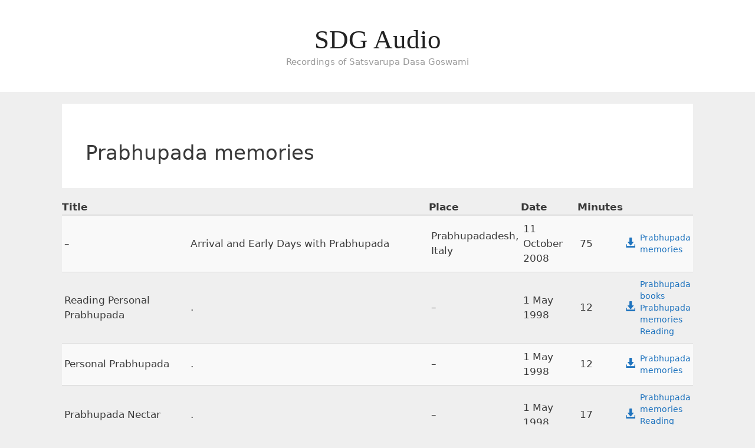

--- FILE ---
content_type: text/html; charset=UTF-8
request_url: http://sdgaudio.org/category/prabhupada-memories/
body_size: 15282
content:
<!DOCTYPE html>
<html lang="en-GB">
<head>
	<meta charset="UTF-8">
	<meta http-equiv="X-UA-Compatible" content="IE=edge" />
	<link rel="profile" href="http://gmpg.org/xfn/11">
	<title>Prabhupada memories &#8211; SDG Audio</title>
<meta name='robots' content='max-image-preview:large' />
<link rel='dns-prefetch' href='//fonts.googleapis.com' />
<link rel='dns-prefetch' href='//v0.wordpress.com' />
<link rel='dns-prefetch' href='//widgets.wp.com' />
<link rel='dns-prefetch' href='//s0.wp.com' />
<link rel='dns-prefetch' href='//0.gravatar.com' />
<link rel='dns-prefetch' href='//1.gravatar.com' />
<link rel='dns-prefetch' href='//2.gravatar.com' />
<link rel="alternate" type="application/rss+xml" title="SDG Audio &raquo; Feed" href="http://sdgaudio.org/feed/" />
<link rel="alternate" type="application/rss+xml" title="SDG Audio &raquo; Comments Feed" href="http://sdgaudio.org/comments/feed/" />
<link rel="alternate" type="application/rss+xml" title="SDG Audio &raquo; Prabhupada memories Category Feed" href="http://sdgaudio.org/category/prabhupada-memories/feed/" />
<script type="text/javascript">
window._wpemojiSettings = {"baseUrl":"https:\/\/s.w.org\/images\/core\/emoji\/14.0.0\/72x72\/","ext":".png","svgUrl":"https:\/\/s.w.org\/images\/core\/emoji\/14.0.0\/svg\/","svgExt":".svg","source":{"concatemoji":"http:\/\/sdgaudio.org\/wp-includes\/js\/wp-emoji-release.min.js?ver=6.1.9"}};
/*! This file is auto-generated */
!function(e,a,t){var n,r,o,i=a.createElement("canvas"),p=i.getContext&&i.getContext("2d");function s(e,t){var a=String.fromCharCode,e=(p.clearRect(0,0,i.width,i.height),p.fillText(a.apply(this,e),0,0),i.toDataURL());return p.clearRect(0,0,i.width,i.height),p.fillText(a.apply(this,t),0,0),e===i.toDataURL()}function c(e){var t=a.createElement("script");t.src=e,t.defer=t.type="text/javascript",a.getElementsByTagName("head")[0].appendChild(t)}for(o=Array("flag","emoji"),t.supports={everything:!0,everythingExceptFlag:!0},r=0;r<o.length;r++)t.supports[o[r]]=function(e){if(p&&p.fillText)switch(p.textBaseline="top",p.font="600 32px Arial",e){case"flag":return s([127987,65039,8205,9895,65039],[127987,65039,8203,9895,65039])?!1:!s([55356,56826,55356,56819],[55356,56826,8203,55356,56819])&&!s([55356,57332,56128,56423,56128,56418,56128,56421,56128,56430,56128,56423,56128,56447],[55356,57332,8203,56128,56423,8203,56128,56418,8203,56128,56421,8203,56128,56430,8203,56128,56423,8203,56128,56447]);case"emoji":return!s([129777,127995,8205,129778,127999],[129777,127995,8203,129778,127999])}return!1}(o[r]),t.supports.everything=t.supports.everything&&t.supports[o[r]],"flag"!==o[r]&&(t.supports.everythingExceptFlag=t.supports.everythingExceptFlag&&t.supports[o[r]]);t.supports.everythingExceptFlag=t.supports.everythingExceptFlag&&!t.supports.flag,t.DOMReady=!1,t.readyCallback=function(){t.DOMReady=!0},t.supports.everything||(n=function(){t.readyCallback()},a.addEventListener?(a.addEventListener("DOMContentLoaded",n,!1),e.addEventListener("load",n,!1)):(e.attachEvent("onload",n),a.attachEvent("onreadystatechange",function(){"complete"===a.readyState&&t.readyCallback()})),(e=t.source||{}).concatemoji?c(e.concatemoji):e.wpemoji&&e.twemoji&&(c(e.twemoji),c(e.wpemoji)))}(window,document,window._wpemojiSettings);
</script>
<style type="text/css">
img.wp-smiley,
img.emoji {
	display: inline !important;
	border: none !important;
	box-shadow: none !important;
	height: 1em !important;
	width: 1em !important;
	margin: 0 0.07em !important;
	vertical-align: -0.1em !important;
	background: none !important;
	padding: 0 !important;
}
</style>
	<link rel='stylesheet' id='wp-components-css' href='http://sdgaudio.org/wp-includes/css/dist/components/style.min.css?ver=6.1.9' type='text/css' media='all' />
<link rel='stylesheet' id='wp-block-editor-css' href='http://sdgaudio.org/wp-includes/css/dist/block-editor/style.min.css?ver=6.1.9' type='text/css' media='all' />
<link rel='stylesheet' id='wp-nux-css' href='http://sdgaudio.org/wp-includes/css/dist/nux/style.min.css?ver=6.1.9' type='text/css' media='all' />
<link rel='stylesheet' id='wp-reusable-blocks-css' href='http://sdgaudio.org/wp-includes/css/dist/reusable-blocks/style.min.css?ver=6.1.9' type='text/css' media='all' />
<link rel='stylesheet' id='wp-editor-css' href='http://sdgaudio.org/wp-includes/css/dist/editor/style.min.css?ver=6.1.9' type='text/css' media='all' />
<link rel='stylesheet' id='toolset-common-es-css' href='http://sdgaudio.org/wp-content/plugins/wp-views/vendor/toolset/common-es/public/toolset-common-es.css?ver=108000' type='text/css' media='all' />
<link rel='stylesheet' id='toolset_blocks-style-css-css' href='http://sdgaudio.org/wp-content/plugins/wp-views/vendor/toolset/blocks/public/css/style.css?ver=0.9.12' type='text/css' media='all' />
<link rel='stylesheet' id='wp-block-library-css' href='http://sdgaudio.org/wp-includes/css/dist/block-library/style.min.css?ver=6.1.9' type='text/css' media='all' />
<style id='wp-block-library-inline-css' type='text/css'>
.has-text-align-justify{text-align:justify;}
</style>
<link rel='stylesheet' id='mediaelement-css' href='http://sdgaudio.org/wp-includes/js/mediaelement/mediaelementplayer-legacy.min.css?ver=4.2.17' type='text/css' media='all' />
<link rel='stylesheet' id='wp-mediaelement-css' href='http://sdgaudio.org/wp-includes/js/mediaelement/wp-mediaelement.min.css?ver=6.1.9' type='text/css' media='all' />
<link rel='stylesheet' id='view_editor_gutenberg_frontend_assets-css' href='http://sdgaudio.org/wp-content/plugins/wp-views/public/css/views-frontend.css?ver=3.0.1' type='text/css' media='all' />
<link rel='stylesheet' id='classic-theme-styles-css' href='http://sdgaudio.org/wp-includes/css/classic-themes.min.css?ver=1' type='text/css' media='all' />
<style id='global-styles-inline-css' type='text/css'>
body{--wp--preset--color--black: #000000;--wp--preset--color--cyan-bluish-gray: #abb8c3;--wp--preset--color--white: #ffffff;--wp--preset--color--pale-pink: #f78da7;--wp--preset--color--vivid-red: #cf2e2e;--wp--preset--color--luminous-vivid-orange: #ff6900;--wp--preset--color--luminous-vivid-amber: #fcb900;--wp--preset--color--light-green-cyan: #7bdcb5;--wp--preset--color--vivid-green-cyan: #00d084;--wp--preset--color--pale-cyan-blue: #8ed1fc;--wp--preset--color--vivid-cyan-blue: #0693e3;--wp--preset--color--vivid-purple: #9b51e0;--wp--preset--gradient--vivid-cyan-blue-to-vivid-purple: linear-gradient(135deg,rgba(6,147,227,1) 0%,rgb(155,81,224) 100%);--wp--preset--gradient--light-green-cyan-to-vivid-green-cyan: linear-gradient(135deg,rgb(122,220,180) 0%,rgb(0,208,130) 100%);--wp--preset--gradient--luminous-vivid-amber-to-luminous-vivid-orange: linear-gradient(135deg,rgba(252,185,0,1) 0%,rgba(255,105,0,1) 100%);--wp--preset--gradient--luminous-vivid-orange-to-vivid-red: linear-gradient(135deg,rgba(255,105,0,1) 0%,rgb(207,46,46) 100%);--wp--preset--gradient--very-light-gray-to-cyan-bluish-gray: linear-gradient(135deg,rgb(238,238,238) 0%,rgb(169,184,195) 100%);--wp--preset--gradient--cool-to-warm-spectrum: linear-gradient(135deg,rgb(74,234,220) 0%,rgb(151,120,209) 20%,rgb(207,42,186) 40%,rgb(238,44,130) 60%,rgb(251,105,98) 80%,rgb(254,248,76) 100%);--wp--preset--gradient--blush-light-purple: linear-gradient(135deg,rgb(255,206,236) 0%,rgb(152,150,240) 100%);--wp--preset--gradient--blush-bordeaux: linear-gradient(135deg,rgb(254,205,165) 0%,rgb(254,45,45) 50%,rgb(107,0,62) 100%);--wp--preset--gradient--luminous-dusk: linear-gradient(135deg,rgb(255,203,112) 0%,rgb(199,81,192) 50%,rgb(65,88,208) 100%);--wp--preset--gradient--pale-ocean: linear-gradient(135deg,rgb(255,245,203) 0%,rgb(182,227,212) 50%,rgb(51,167,181) 100%);--wp--preset--gradient--electric-grass: linear-gradient(135deg,rgb(202,248,128) 0%,rgb(113,206,126) 100%);--wp--preset--gradient--midnight: linear-gradient(135deg,rgb(2,3,129) 0%,rgb(40,116,252) 100%);--wp--preset--duotone--dark-grayscale: url('#wp-duotone-dark-grayscale');--wp--preset--duotone--grayscale: url('#wp-duotone-grayscale');--wp--preset--duotone--purple-yellow: url('#wp-duotone-purple-yellow');--wp--preset--duotone--blue-red: url('#wp-duotone-blue-red');--wp--preset--duotone--midnight: url('#wp-duotone-midnight');--wp--preset--duotone--magenta-yellow: url('#wp-duotone-magenta-yellow');--wp--preset--duotone--purple-green: url('#wp-duotone-purple-green');--wp--preset--duotone--blue-orange: url('#wp-duotone-blue-orange');--wp--preset--font-size--small: 13px;--wp--preset--font-size--medium: 20px;--wp--preset--font-size--large: 36px;--wp--preset--font-size--x-large: 42px;--wp--preset--spacing--20: 0.44rem;--wp--preset--spacing--30: 0.67rem;--wp--preset--spacing--40: 1rem;--wp--preset--spacing--50: 1.5rem;--wp--preset--spacing--60: 2.25rem;--wp--preset--spacing--70: 3.38rem;--wp--preset--spacing--80: 5.06rem;}:where(.is-layout-flex){gap: 0.5em;}body .is-layout-flow > .alignleft{float: left;margin-inline-start: 0;margin-inline-end: 2em;}body .is-layout-flow > .alignright{float: right;margin-inline-start: 2em;margin-inline-end: 0;}body .is-layout-flow > .aligncenter{margin-left: auto !important;margin-right: auto !important;}body .is-layout-constrained > .alignleft{float: left;margin-inline-start: 0;margin-inline-end: 2em;}body .is-layout-constrained > .alignright{float: right;margin-inline-start: 2em;margin-inline-end: 0;}body .is-layout-constrained > .aligncenter{margin-left: auto !important;margin-right: auto !important;}body .is-layout-constrained > :where(:not(.alignleft):not(.alignright):not(.alignfull)){max-width: var(--wp--style--global--content-size);margin-left: auto !important;margin-right: auto !important;}body .is-layout-constrained > .alignwide{max-width: var(--wp--style--global--wide-size);}body .is-layout-flex{display: flex;}body .is-layout-flex{flex-wrap: wrap;align-items: center;}body .is-layout-flex > *{margin: 0;}:where(.wp-block-columns.is-layout-flex){gap: 2em;}.has-black-color{color: var(--wp--preset--color--black) !important;}.has-cyan-bluish-gray-color{color: var(--wp--preset--color--cyan-bluish-gray) !important;}.has-white-color{color: var(--wp--preset--color--white) !important;}.has-pale-pink-color{color: var(--wp--preset--color--pale-pink) !important;}.has-vivid-red-color{color: var(--wp--preset--color--vivid-red) !important;}.has-luminous-vivid-orange-color{color: var(--wp--preset--color--luminous-vivid-orange) !important;}.has-luminous-vivid-amber-color{color: var(--wp--preset--color--luminous-vivid-amber) !important;}.has-light-green-cyan-color{color: var(--wp--preset--color--light-green-cyan) !important;}.has-vivid-green-cyan-color{color: var(--wp--preset--color--vivid-green-cyan) !important;}.has-pale-cyan-blue-color{color: var(--wp--preset--color--pale-cyan-blue) !important;}.has-vivid-cyan-blue-color{color: var(--wp--preset--color--vivid-cyan-blue) !important;}.has-vivid-purple-color{color: var(--wp--preset--color--vivid-purple) !important;}.has-black-background-color{background-color: var(--wp--preset--color--black) !important;}.has-cyan-bluish-gray-background-color{background-color: var(--wp--preset--color--cyan-bluish-gray) !important;}.has-white-background-color{background-color: var(--wp--preset--color--white) !important;}.has-pale-pink-background-color{background-color: var(--wp--preset--color--pale-pink) !important;}.has-vivid-red-background-color{background-color: var(--wp--preset--color--vivid-red) !important;}.has-luminous-vivid-orange-background-color{background-color: var(--wp--preset--color--luminous-vivid-orange) !important;}.has-luminous-vivid-amber-background-color{background-color: var(--wp--preset--color--luminous-vivid-amber) !important;}.has-light-green-cyan-background-color{background-color: var(--wp--preset--color--light-green-cyan) !important;}.has-vivid-green-cyan-background-color{background-color: var(--wp--preset--color--vivid-green-cyan) !important;}.has-pale-cyan-blue-background-color{background-color: var(--wp--preset--color--pale-cyan-blue) !important;}.has-vivid-cyan-blue-background-color{background-color: var(--wp--preset--color--vivid-cyan-blue) !important;}.has-vivid-purple-background-color{background-color: var(--wp--preset--color--vivid-purple) !important;}.has-black-border-color{border-color: var(--wp--preset--color--black) !important;}.has-cyan-bluish-gray-border-color{border-color: var(--wp--preset--color--cyan-bluish-gray) !important;}.has-white-border-color{border-color: var(--wp--preset--color--white) !important;}.has-pale-pink-border-color{border-color: var(--wp--preset--color--pale-pink) !important;}.has-vivid-red-border-color{border-color: var(--wp--preset--color--vivid-red) !important;}.has-luminous-vivid-orange-border-color{border-color: var(--wp--preset--color--luminous-vivid-orange) !important;}.has-luminous-vivid-amber-border-color{border-color: var(--wp--preset--color--luminous-vivid-amber) !important;}.has-light-green-cyan-border-color{border-color: var(--wp--preset--color--light-green-cyan) !important;}.has-vivid-green-cyan-border-color{border-color: var(--wp--preset--color--vivid-green-cyan) !important;}.has-pale-cyan-blue-border-color{border-color: var(--wp--preset--color--pale-cyan-blue) !important;}.has-vivid-cyan-blue-border-color{border-color: var(--wp--preset--color--vivid-cyan-blue) !important;}.has-vivid-purple-border-color{border-color: var(--wp--preset--color--vivid-purple) !important;}.has-vivid-cyan-blue-to-vivid-purple-gradient-background{background: var(--wp--preset--gradient--vivid-cyan-blue-to-vivid-purple) !important;}.has-light-green-cyan-to-vivid-green-cyan-gradient-background{background: var(--wp--preset--gradient--light-green-cyan-to-vivid-green-cyan) !important;}.has-luminous-vivid-amber-to-luminous-vivid-orange-gradient-background{background: var(--wp--preset--gradient--luminous-vivid-amber-to-luminous-vivid-orange) !important;}.has-luminous-vivid-orange-to-vivid-red-gradient-background{background: var(--wp--preset--gradient--luminous-vivid-orange-to-vivid-red) !important;}.has-very-light-gray-to-cyan-bluish-gray-gradient-background{background: var(--wp--preset--gradient--very-light-gray-to-cyan-bluish-gray) !important;}.has-cool-to-warm-spectrum-gradient-background{background: var(--wp--preset--gradient--cool-to-warm-spectrum) !important;}.has-blush-light-purple-gradient-background{background: var(--wp--preset--gradient--blush-light-purple) !important;}.has-blush-bordeaux-gradient-background{background: var(--wp--preset--gradient--blush-bordeaux) !important;}.has-luminous-dusk-gradient-background{background: var(--wp--preset--gradient--luminous-dusk) !important;}.has-pale-ocean-gradient-background{background: var(--wp--preset--gradient--pale-ocean) !important;}.has-electric-grass-gradient-background{background: var(--wp--preset--gradient--electric-grass) !important;}.has-midnight-gradient-background{background: var(--wp--preset--gradient--midnight) !important;}.has-small-font-size{font-size: var(--wp--preset--font-size--small) !important;}.has-medium-font-size{font-size: var(--wp--preset--font-size--medium) !important;}.has-large-font-size{font-size: var(--wp--preset--font-size--large) !important;}.has-x-large-font-size{font-size: var(--wp--preset--font-size--x-large) !important;}
.wp-block-navigation a:where(:not(.wp-element-button)){color: inherit;}
:where(.wp-block-columns.is-layout-flex){gap: 2em;}
.wp-block-pullquote{font-size: 1.5em;line-height: 1.6;}
</style>
<link rel='stylesheet' id='adding-google-fonts-css' href='https://fonts.googleapis.com/css?family=Crimson%2BText&#038;subset=latin&#038;ver=6.1.9' type='text/css' media='all' />
<link rel='stylesheet' id='generate-style-grid-css' href='http://sdgaudio.org/wp-content/themes/generatepress/css/unsemantic-grid.min.css?ver=2.1.2' type='text/css' media='all' />
<link rel='stylesheet' id='generate-style-css' href='http://sdgaudio.org/wp-content/themes/generatepress/style.min.css?ver=2.1.2' type='text/css' media='all' />
<style id='generate-style-inline-css' type='text/css'>
body{background-color:#efefef;color:#3a3a3a;}a, a:visited{color:#1e73be;text-decoration:none;}a:hover, a:focus, a:active{color:#000000;text-decoration:none;}body .grid-container{max-width:1100px;}body, button, input, select, textarea{font-family:-apple-system, system-ui, BlinkMacSystemFont, "Segoe UI", Helvetica, Arial, sans-serif, "Apple Color Emoji", "Segoe UI Emoji", "Segoe UI Symbol";}.main-navigation .main-nav ul ul li a{font-size:14px;}@media (max-width:768px){.main-title{font-size:30px;}h1{font-size:30px;}h2{font-size:25px;}}.top-bar{background-color:#636363;color:#ffffff;}.top-bar a,.top-bar a:visited{color:#ffffff;}.top-bar a:hover{color:#303030;}.site-header{background-color:#ffffff;color:#3a3a3a;}.site-header a,.site-header a:visited{color:#3a3a3a;}.main-title a,.main-title a:hover,.main-title a:visited{color:#222222;}.site-description{color:#999999;}.main-navigation,.main-navigation ul ul{background-color:#222222;}.main-navigation .main-nav ul li a,.menu-toggle{color:#ffffff;}.main-navigation .main-nav ul li:hover > a,.main-navigation .main-nav ul li:focus > a, .main-navigation .main-nav ul li.sfHover > a{color:#ffffff;background-color:#3f3f3f;}button.menu-toggle:hover,button.menu-toggle:focus,.main-navigation .mobile-bar-items a,.main-navigation .mobile-bar-items a:hover,.main-navigation .mobile-bar-items a:focus{color:#ffffff;}.main-navigation .main-nav ul li[class*="current-menu-"] > a{color:#ffffff;background-color:#3f3f3f;}.main-navigation .main-nav ul li[class*="current-menu-"] > a:hover,.main-navigation .main-nav ul li[class*="current-menu-"].sfHover > a{color:#ffffff;background-color:#3f3f3f;}.navigation-search input[type="search"],.navigation-search input[type="search"]:active{color:#3f3f3f;background-color:#3f3f3f;}.navigation-search input[type="search"]:focus{color:#ffffff;background-color:#3f3f3f;}.main-navigation ul ul{background-color:#3f3f3f;}.main-navigation .main-nav ul ul li a{color:#ffffff;}.main-navigation .main-nav ul ul li:hover > a,.main-navigation .main-nav ul ul li:focus > a,.main-navigation .main-nav ul ul li.sfHover > a{color:#ffffff;background-color:#4f4f4f;}.main-navigation .main-nav ul ul li[class*="current-menu-"] > a{color:#ffffff;background-color:#4f4f4f;}.main-navigation .main-nav ul ul li[class*="current-menu-"] > a:hover,.main-navigation .main-nav ul ul li[class*="current-menu-"].sfHover > a{color:#ffffff;background-color:#4f4f4f;}.separate-containers .inside-article, .separate-containers .comments-area, .separate-containers .page-header, .one-container .container, .separate-containers .paging-navigation, .inside-page-header{background-color:#ffffff;}.entry-meta{color:#888888;}.entry-meta a,.entry-meta a:visited{color:#666666;}.entry-meta a:hover{color:#1e73be;}.sidebar .widget{background-color:#ffffff;}.sidebar .widget .widget-title{color:#000000;}.footer-widgets{background-color:#ffffff;}.footer-widgets .widget-title{color:#000000;}.site-info{color:#ffffff;background-color:#222222;}.site-info a,.site-info a:visited{color:#ffffff;}.site-info a:hover{color:#606060;}.footer-bar .widget_nav_menu .current-menu-item a{color:#606060;}input[type="text"],input[type="email"],input[type="url"],input[type="password"],input[type="search"],input[type="tel"],input[type="number"],textarea,select{color:#666666;background-color:#fafafa;border-color:#cccccc;}input[type="text"]:focus,input[type="email"]:focus,input[type="url"]:focus,input[type="password"]:focus,input[type="search"]:focus,input[type="tel"]:focus,input[type="number"]:focus,textarea:focus,select:focus{color:#666666;background-color:#ffffff;border-color:#bfbfbf;}button,html input[type="button"],input[type="reset"],input[type="submit"],a.button,a.button:visited{color:#ffffff;background-color:#666666;}button:hover,html input[type="button"]:hover,input[type="reset"]:hover,input[type="submit"]:hover,a.button:hover,button:focus,html input[type="button"]:focus,input[type="reset"]:focus,input[type="submit"]:focus,a.button:focus{color:#ffffff;background-color:#3f3f3f;}.generate-back-to-top,.generate-back-to-top:visited{background-color:rgba( 0,0,0,0.4 );color:#ffffff;}.generate-back-to-top:hover,.generate-back-to-top:focus{background-color:rgba( 0,0,0,0.6 );color:#ffffff;}@media (max-width:768px){.separate-containers .inside-article, .separate-containers .comments-area, .separate-containers .page-header, .separate-containers .paging-navigation, .one-container .site-content, .inside-page-header{padding:30px;}}.main-navigation ul ul{top:auto;}.navigation-search, .navigation-search input{height:100%;}.rtl .menu-item-has-children .dropdown-menu-toggle{padding-left:20px;}.rtl .main-navigation .main-nav ul li.menu-item-has-children > a{padding-right:20px;}.one-container .sidebar .widget{padding:0px;}/* End cached CSS */
</style>
<link rel='stylesheet' id='generate-mobile-style-css' href='http://sdgaudio.org/wp-content/themes/generatepress/css/mobile.min.css?ver=2.1.2' type='text/css' media='all' />
<link rel='stylesheet' id='generate-child-css' href='http://sdgaudio.org/wp-content/themes/generatepress-child/style.css?ver=1578068388' type='text/css' media='all' />
<link rel='stylesheet' id='toolset_bootstrap_styles-css' href='http://sdgaudio.org/wp-content/plugins/wp-views/vendor/toolset/toolset-common/res/lib/bootstrap3/css/bootstrap.css?ver=3.5.2' type='text/css' media='screen' />
<link rel='stylesheet' id='toolset-common-css' href='http://sdgaudio.org/wp-content/plugins/wp-views/vendor/toolset/toolset-common/res/css/toolset-common.css?ver=3.5.2' type='text/css' media='screen' />
<link rel='stylesheet' id='dashicons-css' href='http://sdgaudio.org/wp-includes/css/dashicons.min.css?ver=6.1.9' type='text/css' media='all' />
<link rel='stylesheet' id='toolset-select2-css-css' href='http://sdgaudio.org/wp-content/plugins/wp-views/vendor/toolset/toolset-common/res/lib/select2/select2.css?ver=6.1.9' type='text/css' media='screen' />
<link rel='stylesheet' id='views-pagination-style-css' href='http://sdgaudio.org/wp-content/plugins/wp-views/embedded/res/css/wpv-pagination.css?ver=3.0.1' type='text/css' media='all' />
<style id='views-pagination-style-inline-css' type='text/css'>
.wpv-sort-list-dropdown.wpv-sort-list-dropdown-style-default > span.wpv-sort-list,.wpv-sort-list-dropdown.wpv-sort-list-dropdown-style-default .wpv-sort-list-item {border-color: #cdcdcd;}.wpv-sort-list-dropdown.wpv-sort-list-dropdown-style-default .wpv-sort-list-item a {color: #444;background-color: #fff;}.wpv-sort-list-dropdown.wpv-sort-list-dropdown-style-default a:hover,.wpv-sort-list-dropdown.wpv-sort-list-dropdown-style-default a:focus {color: #000;background-color: #eee;}.wpv-sort-list-dropdown.wpv-sort-list-dropdown-style-default .wpv-sort-list-item.wpv-sort-list-current a {color: #000;background-color: #eee;}.wpv-sort-list-dropdown.wpv-sort-list-dropdown-style-grey > span.wpv-sort-list,.wpv-sort-list-dropdown.wpv-sort-list-dropdown-style-grey .wpv-sort-list-item {border-color: #cdcdcd;}.wpv-sort-list-dropdown.wpv-sort-list-dropdown-style-grey .wpv-sort-list-item a {color: #444;background-color: #eeeeee;}.wpv-sort-list-dropdown.wpv-sort-list-dropdown-style-grey a:hover,.wpv-sort-list-dropdown.wpv-sort-list-dropdown-style-grey a:focus {color: #000;background-color: #e5e5e5;}.wpv-sort-list-dropdown.wpv-sort-list-dropdown-style-grey .wpv-sort-list-item.wpv-sort-list-current a {color: #000;background-color: #e5e5e5;}.wpv-sort-list-dropdown.wpv-sort-list-dropdown-style-blue > span.wpv-sort-list,.wpv-sort-list-dropdown.wpv-sort-list-dropdown-style-blue .wpv-sort-list-item {border-color: #0099cc;}.wpv-sort-list-dropdown.wpv-sort-list-dropdown-style-blue .wpv-sort-list-item a {color: #444;background-color: #cbddeb;}.wpv-sort-list-dropdown.wpv-sort-list-dropdown-style-blue a:hover,.wpv-sort-list-dropdown.wpv-sort-list-dropdown-style-blue a:focus {color: #000;background-color: #95bedd;}.wpv-sort-list-dropdown.wpv-sort-list-dropdown-style-blue .wpv-sort-list-item.wpv-sort-list-current a {color: #000;background-color: #95bedd;}
</style>
<link rel='stylesheet' id='generatepress-overrides-css-css' href='http://sdgaudio.org/wp-content/plugins/layouts/vendor/toolset/toolset-theme-settings/res/css/themes/generatepress-overrides.css?ver=1.4.1' type='text/css' media='screen' />
<link rel='stylesheet' id='jetpack_css-css' href='http://sdgaudio.org/wp-content/plugins/jetpack/css/jetpack.css?ver=11.8.5' type='text/css' media='all' />
<script type='text/javascript' src='http://sdgaudio.org/wp-includes/js/jquery/jquery.min.js?ver=3.6.1' id='jquery-core-js'></script>
<script type='text/javascript' src='http://sdgaudio.org/wp-includes/js/jquery/jquery-migrate.min.js?ver=3.3.2' id='jquery-migrate-js'></script>
<link rel="https://api.w.org/" href="http://sdgaudio.org/wp-json/" /><link rel="alternate" type="application/json" href="http://sdgaudio.org/wp-json/wp/v2/categories/10" /><link rel="EditURI" type="application/rsd+xml" title="RSD" href="http://sdgaudio.org/xmlrpc.php?rsd" />
<link rel="wlwmanifest" type="application/wlwmanifest+xml" href="http://sdgaudio.org/wp-includes/wlwmanifest.xml" />
<meta name="generator" content="WordPress 6.1.9" />
	<style>img#wpstats{display:none}</style>
		<meta name="viewport" content="width=device-width, initial-scale=1">
<!-- Jetpack Open Graph Tags -->
<meta property="og:type" content="website" />
<meta property="og:title" content="Prabhupada memories &#8211; SDG Audio" />
<meta property="og:url" content="http://sdgaudio.org/category/prabhupada-memories/" />
<meta property="og:site_name" content="SDG Audio" />
<meta property="og:image" content="https://s0.wp.com/i/blank.jpg" />
<meta property="og:image:alt" content="" />
<meta property="og:locale" content="en_GB" />

<!-- End Jetpack Open Graph Tags -->
<style type="text/css" id="wp-custom-css">div.copyright-bar{display:none}
.inside-article {box-shadow: 0px 11px 25px -2px rgba(8,8,8,0.86);
border-radius: 6px 6px 6px 6px;
-moz-border-radius: 6px 6px 6px 6px;
-webkit-border-radius: 6px 6px 6px 6px;
border: 0px none ;}</style></head>

<body itemtype='https://schema.org/Blog' itemscope='itemscope' class="archive category category-prabhupada-memories category-10  no-sidebar nav-below-header fluid-header separate-containers active-footer-widgets-0 nav-search-enabled nav-aligned-center header-aligned-center dropdown-hover">
	<a class="screen-reader-text skip-link" href="#content" title="Skip to content">Skip to content</a>		<header itemtype="https://schema.org/WPHeader" itemscope="itemscope" id="masthead" class="site-header">
			<div class="inside-header grid-container grid-parent">
				<div class="site-branding">
					<p class="main-title" itemprop="headline">
				<a href="http://sdgaudio.org/" rel="home">
					SDG Audio
				</a>
			</p>
					<p class="site-description">
				Recordings of Satsvarupa Dasa Goswami
			</p>
				</div>			</div><!-- .inside-header -->
		</header><!-- #masthead -->
		
	<div id="page" class="hfeed site grid-container container grid-parent">
		<div id="content" class="site-content">
			
	<div id="primary" class="content-area grid-parent mobile-grid-100 grid-100 tablet-grid-100">
		<main id="main" class="site-main">
					<header class="page-header">
			
			<h1 class="page-title">
				Prabhupada memories			</h1>

					</header><!-- .page-header -->
		<form autocomplete="off" name="wpv-filter-53" action="http://sdgaudio.org/category/prabhupada-memories/?wpv_view_count=53" method="get" class="wpv-filter-form js-wpv-filter-form js-wpv-filter-form-53 js-wpv-form-full" data-viewnumber="53" data-viewid="53" data-viewhash="eyJpZCI6NTN9" data-viewwidgetid="0" data-orderby="" data-order="" data-orderbyas="" data-orderbysecond="" data-ordersecond="" data-parametric="{&quot;query&quot;:&quot;archive&quot;,&quot;id&quot;:53,&quot;view_id&quot;:53,&quot;widget_id&quot;:0,&quot;view_hash&quot;:&quot;53&quot;,&quot;action&quot;:&quot;http:\/\/sdgaudio.org\/category\/prabhupada-memories\/?wpv_view_count=53&quot;,&quot;sort&quot;:{&quot;orderby&quot;:&quot;&quot;,&quot;order&quot;:&quot;&quot;,&quot;orderby_as&quot;:&quot;&quot;,&quot;orderby_second&quot;:&quot;&quot;,&quot;order_second&quot;:&quot;&quot;},&quot;orderby&quot;:&quot;&quot;,&quot;order&quot;:&quot;&quot;,&quot;orderby_as&quot;:&quot;&quot;,&quot;orderby_second&quot;:&quot;&quot;,&quot;order_second&quot;:&quot;&quot;,&quot;ajax_form&quot;:&quot;&quot;,&quot;ajax_results&quot;:&quot;&quot;,&quot;effect&quot;:&quot;fade&quot;,&quot;prebefore&quot;:&quot;&quot;,&quot;before&quot;:&quot;&quot;,&quot;after&quot;:&quot;&quot;,&quot;attributes&quot;:{&quot;id&quot;:53},&quot;environment&quot;:{&quot;current_post_id&quot;:244,&quot;parent_post_id&quot;:0,&quot;parent_term_id&quot;:0,&quot;parent_user_id&quot;:0,&quot;archive&quot;:{&quot;type&quot;:&quot;taxonomy&quot;,&quot;name&quot;:&quot;category&quot;,&quot;data&quot;:{&quot;taxonomy&quot;:&quot;category&quot;,&quot;term&quot;:&quot;prabhupada-memories&quot;,&quot;term_id&quot;:10}}},&quot;loop&quot;:{&quot;type&quot;:&quot;taxonomy&quot;,&quot;name&quot;:&quot;category&quot;,&quot;data&quot;:{&quot;taxonomy&quot;:&quot;category&quot;,&quot;term&quot;:&quot;prabhupada-memories&quot;,&quot;term_id&quot;:10},&quot;id&quot;:53}}" data-attributes="{&quot;id&quot;:53}" data-environment="{&quot;current_post_id&quot;:244,&quot;parent_post_id&quot;:0,&quot;parent_term_id&quot;:0,&quot;parent_user_id&quot;:0,&quot;archive&quot;:{&quot;type&quot;:&quot;taxonomy&quot;,&quot;name&quot;:&quot;category&quot;,&quot;data&quot;:{&quot;taxonomy&quot;:&quot;category&quot;,&quot;term&quot;:&quot;prabhupada-memories&quot;,&quot;term_id&quot;:10}}}"><input type="hidden" class="js-wpv-dps-filter-data js-wpv-filter-data-for-this-form" data-action="http://sdgaudio.org/category/prabhupada-memories/?wpv_view_count=53" data-page="1" data-ajax="disable" data-effect="fade" data-maxpages="0" data-ajaxprebefore="" data-ajaxbefore="" data-ajaxafter="" /><input class="wpv_view_count wpv_view_count-53" type="hidden" name="wpv_view_count" value="53" />

</form>
<div id="wpv-view-layout-53" class="js-wpv-view-layout js-wpv-layout-responsive js-wpv-view-layout-53" data-viewnumber="53" data-pagination="{&quot;id&quot;:53,&quot;query&quot;:&quot;archive&quot;,&quot;type&quot;:&quot;disabled&quot;,&quot;effect&quot;:&quot;fade&quot;,&quot;duration&quot;:500,&quot;speed&quot;:5,&quot;pause_on_hover&quot;:&quot;disabled&quot;,&quot;stop_rollover&quot;:&quot;false&quot;,&quot;cache_pages&quot;:&quot;enabled&quot;,&quot;preload_images&quot;:&quot;enabled&quot;,&quot;preload_pages&quot;:&quot;enabled&quot;,&quot;preload_reach&quot;:1,&quot;spinner&quot;:&quot;builtin&quot;,&quot;spinner_image&quot;:&quot;&quot;,&quot;callback_next&quot;:&quot;&quot;,&quot;manage_history&quot;:&quot;enabled&quot;,&quot;has_controls_in_form&quot;:&quot;disabled&quot;,&quot;infinite_tolerance&quot;:&quot;&quot;,&quot;max_pages&quot;:0,&quot;page&quot;:1,&quot;base_permalink&quot;:&quot;http://sdgaudio.org/category/prabhupada-memories/page/WPV_PAGE_NUM/?wpv_view_count=53&quot;,&quot;loop&quot;:{&quot;type&quot;:&quot;taxonomy&quot;,&quot;name&quot;:&quot;category&quot;,&quot;data&quot;:{&quot;taxonomy&quot;:&quot;category&quot;,&quot;term&quot;:&quot;prabhupada-memories&quot;,&quot;term_id&quot;:10},&quot;id&quot;:53}}" data-permalink="http://sdgaudio.org/category/prabhupada-memories/?wpv_view_count=53">

	
	
	<table width="100%" class = "table-striped">
			<thead>
			<tr>
				<th>Title</th>
				<th></th>
				<th>Place</th>
				<th>Date</th>
				<th>Minutes</th>
				<th></th>
				<th></th>
			</tr>
		</thead>	
      <tbody class="wpv-loop js-wpv-loop">
		
			<tr>
				<td>&#8211;</td>
<td>Arrival and Early Days with Prabhupada</td>
<td>Prabhupadadesh, Italy</td>
<td>11 October 2008</td>
<td>75</td>
<td><a href="http://ochs-general.s3.amazonaws.com/sdgaudioarchive/SDG-1115-Arrival_and_Early_Days_with_Prabhupada-11_October_2008.mp3" title=" " class="glyphicon glyphicon-download-alt"> </a></td>
<td id ="cat"><a href="http://sdgaudio.org/category/prabhupada-memories/">Prabhupada memories</a></td>
			</tr>
		
			<tr>
				<td>Reading Personal Prabhupada</td>
<td>.</td>
<td> &#8211; </td>
<td>1 May 1998</td>
<td>12</td>
<td><a href="http://ochs-general.s3.amazonaws.com/sdgaudioarchive/SDG-1928-Reading_Personal_Prabhupada_-01-May-98.mp3" title=" " class="glyphicon glyphicon-download-alt"> </a></td>
<td id ="cat"><a href="http://sdgaudio.org/category/prabhupada-books/">Prabhupada books</a> <a href="http://sdgaudio.org/category/prabhupada-memories/">Prabhupada memories</a> <a href="http://sdgaudio.org/category/reading/">Reading</a></td>
			</tr>
		
			<tr>
				<td>Personal Prabhupada</td>
<td>.</td>
<td> &#8211; </td>
<td>1 May 1998</td>
<td>12</td>
<td><a href="http://ochs-general.s3.amazonaws.com/sdgaudioarchive/SDG-1932-Personal_Prabhupada-01-May-98.mp3" title=" " class="glyphicon glyphicon-download-alt"> </a></td>
<td id ="cat"><a href="http://sdgaudio.org/category/prabhupada-memories/">Prabhupada memories</a></td>
			</tr>
		
			<tr>
				<td>Prabhupada Nectar</td>
<td>.</td>
<td> &#8211; </td>
<td>1 May 1998</td>
<td>17</td>
<td><a href="http://ochs-general.s3.amazonaws.com/sdgaudioarchive/SDG-1951-Prabhupada_Nectar-01-May-98.mp3" title=" " class="glyphicon glyphicon-download-alt"> </a></td>
<td id ="cat"><a href="http://sdgaudio.org/category/prabhupada-memories/">Prabhupada memories</a> <a href="http://sdgaudio.org/category/reading/">Reading</a> <a href="http://sdgaudio.org/category/sdg-books/">SDG books</a></td>
			</tr>
		
			<tr>
				<td>Prabhupada Nectar Reading</td>
<td>.</td>
<td> &#8211; </td>
<td>1 May 1998</td>
<td>20</td>
<td><a href="http://ochs-general.s3.amazonaws.com/sdgaudioarchive/SDG-1959-Prabhupada_Nectar_Reading-01-May-98.mp3" title=" " class="glyphicon glyphicon-download-alt"> </a></td>
<td id ="cat"><a href="http://sdgaudio.org/category/prabhupada-memories/">Prabhupada memories</a> <a href="http://sdgaudio.org/category/reading/">Reading</a> <a href="http://sdgaudio.org/category/sdg-books/">SDG books</a></td>
			</tr>
		
			<tr>
				<td>Prabhupada Nectar</td>
<td>.</td>
<td> &#8211; </td>
<td>1 May 1998</td>
<td>10</td>
<td><a href="http://ochs-general.s3.amazonaws.com/sdgaudioarchive/SDG-1969-Prabhupada_Nectar-01-May-98.mp3" title=" " class="glyphicon glyphicon-download-alt"> </a></td>
<td id ="cat"><a href="http://sdgaudio.org/category/prabhupada-memories/">Prabhupada memories</a> <a href="http://sdgaudio.org/category/reading/">Reading</a> <a href="http://sdgaudio.org/category/sdg-books/">SDG books</a></td>
			</tr>
		
			<tr>
				<td>Prabhupada Nectar</td>
<td>.</td>
<td> &#8211; </td>
<td>1 May 1998</td>
<td>22</td>
<td><a href="http://ochs-general.s3.amazonaws.com/sdgaudioarchive/SDG-1971-Prabhupada_Nectar-01-May-98.mp3" title=" " class="glyphicon glyphicon-download-alt"> </a></td>
<td id ="cat"><a href="http://sdgaudio.org/category/prabhupada-memories/">Prabhupada memories</a> <a href="http://sdgaudio.org/category/reading/">Reading</a> <a href="http://sdgaudio.org/category/sdg-books/">SDG books</a></td>
			</tr>
		
			<tr>
				<td>Prabhupada Nectar Reading</td>
<td>.</td>
<td> &#8211; </td>
<td>1 May 1998</td>
<td>21</td>
<td><a href="http://ochs-general.s3.amazonaws.com/sdgaudioarchive/SDG-1975-Prabhupada_Nectar_Reading-01-May-98.mp3" title=" " class="glyphicon glyphicon-download-alt"> </a></td>
<td id ="cat"><a href="http://sdgaudio.org/category/prabhupada-memories/">Prabhupada memories</a> <a href="http://sdgaudio.org/category/reading/">Reading</a> <a href="http://sdgaudio.org/category/sdg-books/">SDG books</a></td>
			</tr>
		
			<tr>
				<td>Disciples Meeting</td>
<td>My letters from Srila Prabhupada</td>
<td>Radhadesh, Belgium</td>
<td>8 July 1996</td>
<td>66</td>
<td><a href="http://ochs-general.s3.amazonaws.com/sdgaudioarchive/SDG-1304-Disciples_Meeting-My_letters_from_Srila_Prabhupada-08_Jul_96-Radhadesh_Belgium.mp3" title=" " class="glyphicon glyphicon-download-alt"> </a></td>
<td id ="cat"><a href="http://sdgaudio.org/category/disciples-meeting/">Disciples meeting</a> <a href="http://sdgaudio.org/category/prabhupada-memories/">Prabhupada memories</a></td>
			</tr>
		
			<tr>
				<td>Disciples Meeting</td>
<td>Letters from Srila Prabhupada </td>
<td>Gita Nagari, USA</td>
<td>18 April 1996</td>
<td>46</td>
<td><a href="http://ochs-general.s3.amazonaws.com/sdgaudioarchive/SDG-1137-Disciples_Meeting-18_April_1996.mp3" title=" " class="glyphicon glyphicon-download-alt"> </a></td>
<td id ="cat"><a href="http://sdgaudio.org/category/disciples-meeting/">Disciples meeting</a> <a href="http://sdgaudio.org/category/prabhupada-memories/">Prabhupada memories</a></td>
			</tr>
		
			<tr>
				<td>&#8211;</td>
<td>Remembering SP&#8217;s Lectures at 26 Second Ave</td>
<td>New York, USA</td>
<td>29 December 1994</td>
<td>93</td>
<td><a href="http://ochs-general.s3.amazonaws.com/sdgaudioarchive/SDG-1198-Remembering_SP%27s_Lectures_at_26_Second_Ave-29_December_1994.mp3" title=" " class="glyphicon glyphicon-download-alt"> </a></td>
<td id ="cat"><a href="http://sdgaudio.org/category/prabhupada-memories/">Prabhupada memories</a></td>
			</tr>
		
			<tr>
				<td>Disciples Meeting</td>
<td>Letters between SP and Professor Stahl</td>
<td>Mayapur, India</td>
<td>10 November 1994</td>
<td>45</td>
<td><a href="http://ochs-general.s3.amazonaws.com/sdgaudioarchive/SDG-1194-Disciples_Meeting-Letters_between_SP_and_Professor_Stahl-10_November_1994.mp3" title=" " class="glyphicon glyphicon-download-alt"> </a></td>
<td id ="cat"><a href="http://sdgaudio.org/category/disciples-meeting/">Disciples meeting</a> <a href="http://sdgaudio.org/category/prabhupada-memories/">Prabhupada memories</a></td>
			</tr>
		
			<tr>
				<td>Disciples Meeting</td>
<td>Letters between SP and Professor Stahl</td>
<td>Mayapur, India</td>
<td>8 November 1994</td>
<td>45</td>
<td><a href="http://ochs-general.s3.amazonaws.com/sdgaudioarchive/SDG-1192-Disciples_Meeting-Letters_between_SP_and_Professor_Stahl-8_November_1994.mp3" title=" " class="glyphicon glyphicon-download-alt"> </a></td>
<td id ="cat"><a href="http://sdgaudio.org/category/disciples-meeting/">Disciples meeting</a> <a href="http://sdgaudio.org/category/prabhupada-memories/">Prabhupada memories</a></td>
			</tr>
		
			<tr>
				<td>Disciples Meeting</td>
<td>Prabhupada Meditations Vol. I &#038; II</td>
<td>Inis Rath, Northern Ireland</td>
<td>24 August 1994</td>
<td>67</td>
<td><a href="http://ochs-general.s3.amazonaws.com/sdgaudioarchive/SDG-1497-Disciples_Meeting-Prabhupada_Meditations_Vol__I_%26_II-24_Aug_94-Inis_Rath_Northern_Ireland.mp3" title=" " class="glyphicon glyphicon-download-alt"> </a></td>
<td id ="cat"><a href="http://sdgaudio.org/category/disciples-meeting/">Disciples meeting</a> <a href="http://sdgaudio.org/category/prabhupada-memories/">Prabhupada memories</a> <a href="http://sdgaudio.org/category/reading/">Reading</a> <a href="http://sdgaudio.org/category/sdg-books/">SDG books</a></td>
			</tr>
		
			<tr>
				<td>Here is Srila Prabhupada 2.mp3</td>
<td>.</td>
<td> &#8211; </td>
<td>2 May 1994</td>
<td>90</td>
<td><a href="http://ochs-general.s3.amazonaws.com/sdgaudioarchive/SDG-1895-Here_is_Srila_Prabhupada_2_mp3-02_May_94-.mp3" title=" " class="glyphicon glyphicon-download-alt"> </a></td>
<td id ="cat"><a href="http://sdgaudio.org/category/prabhupada-memories/">Prabhupada memories</a> <a href="http://sdgaudio.org/category/reading/">Reading</a> <a href="http://sdgaudio.org/category/sdg-books/">SDG books</a></td>
			</tr>
		
			<tr>
				<td>Here is Srila Prabhupada</td>
<td>.</td>
<td> &#8211; </td>
<td>1 May 1994</td>
<td>90</td>
<td><a href="http://ochs-general.s3.amazonaws.com/sdgaudioarchive/SDG-1894-Here_is_Srila_Prabhupada-01_May_94-.mp3" title=" " class="glyphicon glyphicon-download-alt"> </a></td>
<td id ="cat"><a href="http://sdgaudio.org/category/prabhupada-memories/">Prabhupada memories</a> <a href="http://sdgaudio.org/category/reading/">Reading</a> <a href="http://sdgaudio.org/category/sdg-books/">SDG books</a></td>
			</tr>
		
			<tr>
				<td>Talk on Srila Prabhupada</td>
<td>.</td>
<td>Bhubaneshwar, India</td>
<td>27 August 1993</td>
<td>42</td>
<td><a href="http://ochs-general.s3.amazonaws.com/sdgaudioarchive/SDG-1821-Talk_on_Srila_Prabhupada_27_Aug_93-Bhubaneshwar_India.mp3" title=" " class="glyphicon glyphicon-download-alt"> </a></td>
<td id ="cat"><a href="http://sdgaudio.org/category/prabhupada-memories/">Prabhupada memories</a></td>
			</tr>
		
			<tr>
				<td>Disciples Meeting</td>
<td>Prabhpada Pastimes, Srila Prabhupada in Mayapura and Bhuvaneswar</td>
<td>Vrndavana, India</td>
<td>27 October 1992</td>
<td>52</td>
<td><a href="http://ochs-general.s3.amazonaws.com/sdgaudioarchive/SDG-1380-Disciples_Meeting-Prabhpada_Pastimes_Srila_Prabhupada_in_Mayapura_and_Bhuvaneswar-27_Oct_92-Vrndavana_India.mp3" title=" " class="glyphicon glyphicon-download-alt"> </a></td>
<td id ="cat"><a href="http://sdgaudio.org/category/disciples-meeting/">Disciples meeting</a> <a href="http://sdgaudio.org/category/prabhupada-memories/">Prabhupada memories</a> <a href="http://sdgaudio.org/category/reading/">Reading</a> <a href="http://sdgaudio.org/category/sdg-books/">SDG books</a></td>
			</tr>
		
			<tr>
				<td>&#8211;</td>
<td>Teachings of SP13</td>
<td>Vrndavana, India</td>
<td>22 October 1992</td>
<td>54</td>
<td><a href="http://ochs-general.s3.amazonaws.com/sdgaudioarchive/SDG-1465-Teachings%20of%20SP13.mp3" title=" " class="glyphicon glyphicon-download-alt"> </a></td>
<td id ="cat"><a href="http://sdgaudio.org/category/prabhupada-memories/">Prabhupada memories</a> <a href="http://sdgaudio.org/category/seminar/">Seminar</a></td>
			</tr>
		
			<tr>
				<td>&#8211;</td>
<td>Teachings of SP12</td>
<td>Vrndavana, India</td>
<td>21 October 1992</td>
<td>82</td>
<td><a href="http://ochs-general.s3.amazonaws.com/sdgaudioarchive/SDG-1464-Teachings%20of%20SP12.mp3" title=" " class="glyphicon glyphicon-download-alt"> </a></td>
<td id ="cat"><a href="http://sdgaudio.org/category/prabhupada-memories/">Prabhupada memories</a> <a href="http://sdgaudio.org/category/seminar/">Seminar</a></td>
			</tr>
		
			<tr>
				<td>&#8211;</td>
<td>Teachings of SP11</td>
<td>Vrndavana, India</td>
<td>20 October 1992</td>
<td>86</td>
<td><a href="http://ochs-general.s3.amazonaws.com/sdgaudioarchive/SDG-1463-Teachings%20of%20SP11.mp3" title=" " class="glyphicon glyphicon-download-alt"> </a></td>
<td id ="cat"><a href="http://sdgaudio.org/category/prabhupada-memories/">Prabhupada memories</a> <a href="http://sdgaudio.org/category/seminar/">Seminar</a></td>
			</tr>
		
			<tr>
				<td>&#8211;</td>
<td>Teachings of SP10</td>
<td>Vrndavana, India</td>
<td>19 October 1992</td>
<td>89</td>
<td><a href="http://ochs-general.s3.amazonaws.com/sdgaudioarchive/SDG-1462-Teachings%20of%20SP10.mp3" title=" " class="glyphicon glyphicon-download-alt"> </a></td>
<td id ="cat"><a href="http://sdgaudio.org/category/prabhupada-memories/">Prabhupada memories</a> <a href="http://sdgaudio.org/category/seminar/">Seminar</a></td>
			</tr>
		
			<tr>
				<td>&#8211;</td>
<td>Teachings of SP09</td>
<td>Vrndavana, India</td>
<td>18 October 1992</td>
<td>88</td>
<td><a href="http://ochs-general.s3.amazonaws.com/sdgaudioarchive/SDG-1461-Teachings%20of%20SP09.mp3" title=" " class="glyphicon glyphicon-download-alt"> </a></td>
<td id ="cat"><a href="http://sdgaudio.org/category/prabhupada-memories/">Prabhupada memories</a> <a href="http://sdgaudio.org/category/seminar/">Seminar</a></td>
			</tr>
		
			<tr>
				<td>&#8211;</td>
<td>Teachings of SP08</td>
<td>Vrndavana, India</td>
<td>17 October 1992</td>
<td>87</td>
<td><a href="http://ochs-general.s3.amazonaws.com/sdgaudioarchive/SDG-1460-Teachings%20of%20SP08.mp3" title=" " class="glyphicon glyphicon-download-alt"> </a></td>
<td id ="cat"><a href="http://sdgaudio.org/category/prabhupada-memories/">Prabhupada memories</a> <a href="http://sdgaudio.org/category/seminar/">Seminar</a></td>
			</tr>
		
			<tr>
				<td>&#8211;</td>
<td>Teachings of SP07</td>
<td>Vrndavana, India</td>
<td>16 October 1992</td>
<td>91</td>
<td><a href="http://ochs-general.s3.amazonaws.com/sdgaudioarchive/SDG-1459-Teachings%20of%20SP07.mp3" title=" " class="glyphicon glyphicon-download-alt"> </a></td>
<td id ="cat"><a href="http://sdgaudio.org/category/prabhupada-memories/">Prabhupada memories</a> <a href="http://sdgaudio.org/category/seminar/">Seminar</a></td>
			</tr>
		
			<tr>
				<td>&#8211;</td>
<td>Teachings of SP06</td>
<td>Vrndavana, India</td>
<td>15 October 1992</td>
<td>89</td>
<td><a href="http://ochs-general.s3.amazonaws.com/sdgaudioarchive/SDG-1458-Teachings%20of%20SP06.mp3" title=" " class="glyphicon glyphicon-download-alt"> </a></td>
<td id ="cat"><a href="http://sdgaudio.org/category/prabhupada-memories/">Prabhupada memories</a> <a href="http://sdgaudio.org/category/seminar/">Seminar</a></td>
			</tr>
		
			<tr>
				<td>&#8211;</td>
<td>Teachings of SP05</td>
<td>Vrndavana, India</td>
<td>14 October 1992</td>
<td>89</td>
<td><a href="http://ochs-general.s3.amazonaws.com/sdgaudioarchive/SDG-1457-Teachings%20of%20SP05.mp3" title=" " class="glyphicon glyphicon-download-alt"> </a></td>
<td id ="cat"><a href="http://sdgaudio.org/category/prabhupada-memories/">Prabhupada memories</a> <a href="http://sdgaudio.org/category/seminar/">Seminar</a></td>
			</tr>
		
			<tr>
				<td>&#8211;</td>
<td>Teachings of SP04</td>
<td>Vrndavana, India</td>
<td>13 October 1992</td>
<td>79</td>
<td><a href="http://ochs-general.s3.amazonaws.com/sdgaudioarchive/SDG-1456-Teachings%20of%20SP04.mp3" title=" " class="glyphicon glyphicon-download-alt"> </a></td>
<td id ="cat"><a href="http://sdgaudio.org/category/prabhupada-memories/">Prabhupada memories</a> <a href="http://sdgaudio.org/category/seminar/">Seminar</a></td>
			</tr>
		
			<tr>
				<td>&#8211;</td>
<td>Teachings of SP03</td>
<td>Vrndavana, India</td>
<td>12 October 1992</td>
<td>88</td>
<td><a href="http://ochs-general.s3.amazonaws.com/sdgaudioarchive/SDG-1455-Teachings%20of%20SP03.mp3" title=" " class="glyphicon glyphicon-download-alt"> </a></td>
<td id ="cat"><a href="http://sdgaudio.org/category/prabhupada-memories/">Prabhupada memories</a> <a href="http://sdgaudio.org/category/seminar/">Seminar</a></td>
			</tr>
		
			<tr>
				<td>&#8211;</td>
<td>Teachings of SP02</td>
<td>Vrndavana, India</td>
<td>11 October 1992</td>
<td>81</td>
<td><a href="http://ochs-general.s3.amazonaws.com/sdgaudioarchive/SDG-1454-Teachings%20of%20SP02.mp3" title=" " class="glyphicon glyphicon-download-alt"> </a></td>
<td id ="cat"><a href="http://sdgaudio.org/category/prabhupada-memories/">Prabhupada memories</a> <a href="http://sdgaudio.org/category/seminar/">Seminar</a></td>
			</tr>
		
			<tr>
				<td>&#8211;</td>
<td>Teachings of SP01</td>
<td>Vrndavana, India</td>
<td>10 October 1992</td>
<td>83</td>
<td><a href="http://ochs-general.s3.amazonaws.com/sdgaudioarchive/SDG-1453-Teachings%20of%20SP01.mp3" title=" " class="glyphicon glyphicon-download-alt"> </a></td>
<td id ="cat"><a href="http://sdgaudio.org/category/prabhupada-memories/">Prabhupada memories</a> <a href="http://sdgaudio.org/category/seminar/">Seminar</a></td>
			</tr>
		
			<tr>
				<td>Disciples Meeting</td>
<td>Srila Prabhupada Nectar</td>
<td>Wicklow, Ireland</td>
<td>25 July 1992</td>
<td>77</td>
<td><a href="http://ochs-general.s3.amazonaws.com/sdgaudioarchive/SDG-1324-Disciples_Meeting-Srila_Prabhupada_Nectar-25_Jul_92-Wicklow_Ireland.mp3" title=" " class="glyphicon glyphicon-download-alt"> </a></td>
<td id ="cat"><a href="http://sdgaudio.org/category/disciples-meeting/">Disciples meeting</a> <a href="http://sdgaudio.org/category/prabhupada-memories/">Prabhupada memories</a> <a href="http://sdgaudio.org/category/sdg-books/">SDG books</a></td>
			</tr>
		
			<tr>
				<td>Sunday Feast</td>
<td>Srila Prabhupada Pastimes</td>
<td>Trinidad</td>
<td>15 March 1992</td>
<td>45</td>
<td><a href="http://ochs-general.s3.amazonaws.com/sdgaudioarchive/SDG-1328-Sunday_Feast-Srila_Prabhupada_Pastimes-15_Mar_92-Trinidad.mp3" title=" " class="glyphicon glyphicon-download-alt"> </a></td>
<td id ="cat"><a href="http://sdgaudio.org/category/festival/">Festival</a> <a href="http://sdgaudio.org/category/prabhupada-memories/">Prabhupada memories</a></td>
			</tr>
		
			<tr>
				<td>Remembering 26 Second Avenue</td>
<td> &#8211; </td>
<td>New York, USA</td>
<td>28 February 1992</td>
<td>44</td>
<td><a href="http://ochs-general.s3.amazonaws.com/sdgaudioarchive/SDG-1319-Remembering_26_Second_Avenue-28_Feb_92-New_York_USA.mp3" title=" " class="glyphicon glyphicon-download-alt"> </a></td>
<td id ="cat"><a href="http://sdgaudio.org/category/prabhupada-books/">Prabhupada books</a> <a href="http://sdgaudio.org/category/prabhupada-memories/">Prabhupada memories</a> <a href="http://sdgaudio.org/category/reading/">Reading</a></td>
			</tr>
		
			<tr>
				<td>Talk about Srila Prabhupada</td>
<td> &#8211; </td>
<td>Vrindavana, India</td>
<td>9 November 1991</td>
<td>20</td>
<td><a href="http://ochs-general.s3.amazonaws.com/sdgaudioarchive/SDG-1330-Talk_about_Srila_Prabhupada-09_Nov_91-Vrindavana_India.mp3" title=" " class="glyphicon glyphicon-download-alt"> </a></td>
<td id ="cat"><a href="http://sdgaudio.org/category/prabhupada-memories/">Prabhupada memories</a></td>
			</tr>
		
			<tr>
				<td>Remembering Srila Prabhupada</td>
<td> &#8211; </td>
<td>Boston, USA</td>
<td>27 December 1989</td>
<td>48</td>
<td><a href="http://ochs-general.s3.amazonaws.com/sdgaudioarchive/SDG-1667-Remembering_SP-27_Dec_89-Boston_USA.mp3" title=" " class="glyphicon glyphicon-download-alt"> </a></td>
<td id ="cat"><a href="http://sdgaudio.org/category/prabhupada-books/">Prabhupada books</a> <a href="http://sdgaudio.org/category/prabhupada-memories/">Prabhupada memories</a> <a href="http://sdgaudio.org/category/reading/">Reading</a></td>
			</tr>
		
			<tr>
				<td>Personal Association with Srila Prabhupada</td>
<td>Memories by Hari Sauri, Tamal Krishna Goswami, Satsvarupa Dasa Goswami, Dhananjaya</td>
<td>Vrindavana, India </td>
<td>22 October 1989</td>
<td>58</td>
<td><a href="http://ochs-general.s3.amazonaws.com/sdgaudioarchive/SDG-1790-Personal_Association_with_Srila_Prabhupada-SDG-Memories_by_Hari_Sauri_Tamal_Krishna_Goswami_Satsvarupa_Dasa_Goswami_Dhananjaya-22_Oct_89-Vrindavana_India_.mp3" title=" " class="glyphicon glyphicon-download-alt"> </a></td>
<td id ="cat"><a href="http://sdgaudio.org/category/prabhupada-memories/">Prabhupada memories</a></td>
			</tr>
		
			<tr>
				<td>Personal Association with Srila Prabhupada</td>
<td>Memories by Hari Sauri</td>
<td>Vrindavana, India</td>
<td>21 October 1989</td>
<td>64</td>
<td><a href="http://ochs-general.s3.amazonaws.com/sdgaudioarchive/SDG-1789-Personal_Association_with_Srila_Prabhupada-Memories_by_Hari_Sauri-21_Oct_89-Vrindavana_India.mp3" title=" " class="glyphicon glyphicon-download-alt"> </a></td>
<td id ="cat"><a href="http://sdgaudio.org/category/prabhupada-memories/">Prabhupada memories</a></td>
			</tr>
		
			<tr>
				<td>Appreciating Srila Prabhupada part 18</td>
<td> &#8211; </td>
<td>Gita Nagari, USA</td>
<td>24 May 1989</td>
<td>27</td>
<td><a href="http://ochs-general.s3.amazonaws.com/sdgaudioarchive/SDG-1686-Appreciating_Srila_Prabhupada_part_18-24_May_89-Gita_Nagari_USA.mp3" title=" " class="glyphicon glyphicon-download-alt"> </a></td>
<td id ="cat"><a href="http://sdgaudio.org/category/prabhupada-memories/">Prabhupada memories</a> <a href="http://sdgaudio.org/category/seminar/">Seminar</a></td>
			</tr>
		
			<tr>
				<td>Appreciating Srila Prabhupada part 17</td>
<td> &#8211; </td>
<td>Gita Nagari, USA</td>
<td>23 May 1989</td>
<td>63</td>
<td><a href="http://ochs-general.s3.amazonaws.com/sdgaudioarchive/SDG-1685-Appreciating_Srila_Prabhupada_part_17-23_May_89-Gita_Nagari_USA.mp3" title=" " class="glyphicon glyphicon-download-alt"> </a></td>
<td id ="cat"><a href="http://sdgaudio.org/category/prabhupada-memories/">Prabhupada memories</a> <a href="http://sdgaudio.org/category/seminar/">Seminar</a></td>
			</tr>
		
			<tr>
				<td>Appreciating Srila Prabhupada part 16</td>
<td> &#8211; </td>
<td>Gita Nagari, USA</td>
<td>22 May 1989</td>
<td>59</td>
<td><a href="http://ochs-general.s3.amazonaws.com/sdgaudioarchive/SDG-1684-Appreciating_Srila_Prabhupada_part_16-22_May_89-Gita_Nagari_USA.mp3" title=" " class="glyphicon glyphicon-download-alt"> </a></td>
<td id ="cat"><a href="http://sdgaudio.org/category/prabhupada-memories/">Prabhupada memories</a> <a href="http://sdgaudio.org/category/seminar/">Seminar</a></td>
			</tr>
		
			<tr>
				<td>Appreciating Srila Prabhupada part 15</td>
<td> &#8211; </td>
<td>Gita Nagari, USA</td>
<td>21 May 1989</td>
<td>62</td>
<td><a href="http://ochs-general.s3.amazonaws.com/sdgaudioarchive/SDG-1683-Appreciating_Srila_Prabhupada_part_15-21_May_89-Gita_Nagari_USA.mp3" title=" " class="glyphicon glyphicon-download-alt"> </a></td>
<td id ="cat"><a href="http://sdgaudio.org/category/prabhupada-memories/">Prabhupada memories</a> <a href="http://sdgaudio.org/category/seminar/">Seminar</a></td>
			</tr>
		
			<tr>
				<td>Appreciating Srila Prabhupada part 12</td>
<td> &#8211; </td>
<td>Gita Nagari, USA</td>
<td>20 May 1989</td>
<td>61</td>
<td><a href="http://ochs-general.s3.amazonaws.com/sdgaudioarchive/SDG-1680-Appreciating_Srila_Prabhupada_part_12-20_May_89-Gita_Nagari_USA.mp3" title=" " class="glyphicon glyphicon-download-alt"> </a></td>
<td id ="cat"><a href="http://sdgaudio.org/category/prabhupada-memories/">Prabhupada memories</a> <a href="http://sdgaudio.org/category/seminar/">Seminar</a></td>
			</tr>
		
			<tr>
				<td>Appreciating Srila Prabhupada part 14</td>
<td> &#8211; </td>
<td>Gita Nagari, USA</td>
<td>20 May 1989</td>
<td>61</td>
<td><a href="http://ochs-general.s3.amazonaws.com/sdgaudioarchive/SDG-1682-Appreciating_Srila_Prabhupada_part_14-20_May_89-Gita_Nagari_USA.mp3" title=" " class="glyphicon glyphicon-download-alt"> </a></td>
<td id ="cat"><a href="http://sdgaudio.org/category/prabhupada-memories/">Prabhupada memories</a> <a href="http://sdgaudio.org/category/seminar/">Seminar</a></td>
			</tr>
		
			<tr>
				<td>Appreciating Srila Prabhupada part 13</td>
<td> &#8211; </td>
<td>Gita Nagari, USA</td>
<td>19 May 1989</td>
<td>56</td>
<td><a href="http://ochs-general.s3.amazonaws.com/sdgaudioarchive/SDG-1681-Appreciating_Srila_Prabhupada_part_13-19_May_89-Gita_Nagari_USA.mp3" title=" " class="glyphicon glyphicon-download-alt"> </a></td>
<td id ="cat"><a href="http://sdgaudio.org/category/prabhupada-memories/">Prabhupada memories</a> <a href="http://sdgaudio.org/category/seminar/">Seminar</a></td>
			</tr>
		
			<tr>
				<td>Appreciating Srila Prabhupada part 12</td>
<td> &#8211; </td>
<td>Gita Nagari, USA</td>
<td>18 May 1989</td>
<td>55</td>
<td><a href="http://ochs-general.s3.amazonaws.com/sdgaudioarchive/SDG-1679-Appreciating_Srila_Prabhupada_part_12-18_May_89-Gita_Nagari_USA.mp3" title=" " class="glyphicon glyphicon-download-alt"> </a></td>
<td id ="cat"><a href="http://sdgaudio.org/category/prabhupada-memories/">Prabhupada memories</a> <a href="http://sdgaudio.org/category/seminar/">Seminar</a></td>
			</tr>
		
			<tr>
				<td>Appreciating Srila Prabhupada part 11</td>
<td>(poor quality)</td>
<td>Gita Nagari, USA</td>
<td>17 May 1989</td>
<td>61</td>
<td><a href="http://ochs-general.s3.amazonaws.com/sdgaudioarchive/SDG-1678-Appreciating_Srila_Prabhupada_part_11-poor_quality-17_May_89-Gita_Nagari_USA.mp3" title=" " class="glyphicon glyphicon-download-alt"> </a></td>
<td id ="cat"><a href="http://sdgaudio.org/category/prabhupada-memories/">Prabhupada memories</a> <a href="http://sdgaudio.org/category/seminar/">Seminar</a></td>
			</tr>
		
			<tr>
				<td>Appreciating Srila Prabhupada part 10</td>
<td> &#8211; </td>
<td>Gita Nagari, USA</td>
<td>16 May 1989</td>
<td>62</td>
<td><a href="http://ochs-general.s3.amazonaws.com/sdgaudioarchive/SDG-1677-Appreciating_Srila_Prabhupada_part_10-16_May_89-Gita_Nagari_USA.mp3" title=" " class="glyphicon glyphicon-download-alt"> </a></td>
<td id ="cat"><a href="http://sdgaudio.org/category/prabhupada-memories/">Prabhupada memories</a> <a href="http://sdgaudio.org/category/seminar/">Seminar</a></td>
			</tr>
		
			<tr>
				<td>Appreciating Srila Prabhupada part 09</td>
<td> &#8211; </td>
<td>Gita Nagari, USA</td>
<td>15 May 1989</td>
<td>57</td>
<td><a href="http://ochs-general.s3.amazonaws.com/sdgaudioarchive/SDG-1676-Appreciating_Srila_Prabhupada_part_09-15_May_89-Gita_Nagari_USA.mp3" title=" " class="glyphicon glyphicon-download-alt"> </a></td>
<td id ="cat"><a href="http://sdgaudio.org/category/prabhupada-memories/">Prabhupada memories</a> <a href="http://sdgaudio.org/category/seminar/">Seminar</a></td>
			</tr>
		
			<tr>
				<td>Appreciating Srila Prabhupada part 08</td>
<td> &#8211; </td>
<td>Gita Nagari, USA</td>
<td>13 May 1989</td>
<td>60</td>
<td><a href="http://ochs-general.s3.amazonaws.com/sdgaudioarchive/SDG-1675-Appreciating_Srila_Prabhupada_part_08-13_May_89-Gita_Nagari_USA.mp3" title=" " class="glyphicon glyphicon-download-alt"> </a></td>
<td id ="cat"><a href="http://sdgaudio.org/category/prabhupada-memories/">Prabhupada memories</a> <a href="http://sdgaudio.org/category/seminar/">Seminar</a></td>
			</tr>
		
			<tr>
				<td>Appreciating Srila Prabhupada part 07</td>
<td> &#8211; </td>
<td>Gita Nagari, USA</td>
<td>12 May 1989</td>
<td>62</td>
<td><a href="http://ochs-general.s3.amazonaws.com/sdgaudioarchive/SDG-1674-Appreciating_Srila_Prabhupada_part_07-12_May_89-Gita_Nagari_USA.mp3" title=" " class="glyphicon glyphicon-download-alt"> </a></td>
<td id ="cat"><a href="http://sdgaudio.org/category/prabhupada-memories/">Prabhupada memories</a> <a href="http://sdgaudio.org/category/seminar/">Seminar</a></td>
			</tr>
		
			<tr>
				<td>Appreciating Srila Prabhupada part 06</td>
<td> &#8211; </td>
<td>Gita Nagari, USA</td>
<td>11 May 1989</td>
<td>60</td>
<td><a href="http://ochs-general.s3.amazonaws.com/sdgaudioarchive/SDG-1673-Appreciating_Srila_Prabhupada_part_06-11_May_89-Gita_Nagari_USA.mp3" title=" " class="glyphicon glyphicon-download-alt"> </a></td>
<td id ="cat"><a href="http://sdgaudio.org/category/prabhupada-memories/">Prabhupada memories</a> <a href="http://sdgaudio.org/category/seminar/">Seminar</a></td>
			</tr>
		
			<tr>
				<td>Appreciating Srila Prabhupada part 05</td>
<td> &#8211; </td>
<td>Gita Nagari, USA</td>
<td>10 May 1989</td>
<td>62</td>
<td><a href="http://ochs-general.s3.amazonaws.com/sdgaudioarchive/SDG-1672-Appreciating_Srila_Prabhupada_part_05-10_May_89-Gita_Nagari_USA.mp3" title=" " class="glyphicon glyphicon-download-alt"> </a></td>
<td id ="cat"><a href="http://sdgaudio.org/category/prabhupada-memories/">Prabhupada memories</a> <a href="http://sdgaudio.org/category/seminar/">Seminar</a></td>
			</tr>
		
			<tr>
				<td>Appreciating Srila Prabhupada part 04</td>
<td> &#8211; </td>
<td>Gita Nagari, USA</td>
<td>9 May 1989</td>
<td>61</td>
<td><a href="http://ochs-general.s3.amazonaws.com/sdgaudioarchive/SDG-1671-Appreciating_Srila_Prabhupada_part_04-09_May_89-Gita_Nagari_USA.mp3" title=" " class="glyphicon glyphicon-download-alt"> </a></td>
<td id ="cat"><a href="http://sdgaudio.org/category/prabhupada-memories/">Prabhupada memories</a> <a href="http://sdgaudio.org/category/seminar/">Seminar</a></td>
			</tr>
		
			<tr>
				<td>Appreciating Srila Prabhupada part 03</td>
<td> &#8211; </td>
<td>Gita Nagari, USA</td>
<td>8 May 1989</td>
<td>60</td>
<td><a href="http://ochs-general.s3.amazonaws.com/sdgaudioarchive/SDG-1670-Appreciating_Srila_Prabhupada_part_03-08_May_89-Gita_Nagari_USA.mp3" title=" " class="glyphicon glyphicon-download-alt"> </a></td>
<td id ="cat"><a href="http://sdgaudio.org/category/prabhupada-memories/">Prabhupada memories</a> <a href="http://sdgaudio.org/category/seminar/">Seminar</a></td>
			</tr>
		
			<tr>
				<td>Appreciating Srila Prabhupada part 02</td>
<td> &#8211; </td>
<td>Gita Nagari, USA</td>
<td>7 May 1989</td>
<td>52</td>
<td><a href="http://ochs-general.s3.amazonaws.com/sdgaudioarchive/SDG-1669-Appreciating_Srila_Prabhupada_part_02-07_May_89-Gita_Nagari_USA.mp3" title=" " class="glyphicon glyphicon-download-alt"> </a></td>
<td id ="cat"><a href="http://sdgaudio.org/category/prabhupada-memories/">Prabhupada memories</a> <a href="http://sdgaudio.org/category/seminar/">Seminar</a></td>
			</tr>
		
			<tr>
				<td>Appreciating Srila Prabhupada part 01</td>
<td> &#8211; </td>
<td>Gita Nagari, USA</td>
<td>6 May 1989</td>
<td>62</td>
<td><a href="http://ochs-general.s3.amazonaws.com/sdgaudioarchive/SDG-1668-Appreciating_Srila_Prabhupada_part_01-06_May_89-Gita_Nagari_USA.mp3" title=" " class="glyphicon glyphicon-download-alt"> </a></td>
<td id ="cat"><a href="http://sdgaudio.org/category/prabhupada-memories/">Prabhupada memories</a> <a href="http://sdgaudio.org/category/seminar/">Seminar</a></td>
			</tr>
		
			<tr>
				<td>Conversations with Prabhupada</td>
<td>Evening Reading</td>
<td>Guyana</td>
<td>3 March 1989</td>
<td></td>
<td><a href="http://ochs-general.s3.amazonaws.com/sdgaudioarchive/SDG-1610-Conversations_with_Prabhupada-Evening_Reading-3_Mar_89-Guyana.mp3" title=" " class="glyphicon glyphicon-download-alt"> </a></td>
<td id ="cat"><a href="http://sdgaudio.org/category/prabhupada-memories/">Prabhupada memories</a> <a href="http://sdgaudio.org/category/reading/">Reading</a></td>
			</tr>
		
			<tr>
				<td>Reading from Prabhupada Lila</td>
<td>.</td>
<td>Gita Nagari, USA</td>
<td>11 July 1982</td>
<td>44</td>
<td><a href="http://ochs-general.s3.amazonaws.com/sdgaudioarchive/SDG-2103_reading-from-prabhupada-lila_11-jul-82_gita-nagari-usa.mp3" title=" " class="glyphicon glyphicon-download-alt"> </a></td>
<td id ="cat"><a href="http://sdgaudio.org/category/prabhupada-memories/">Prabhupada memories</a> <a href="http://sdgaudio.org/category/reading/">Reading</a> <a href="http://sdgaudio.org/category/sdg-books/">SDG books</a></td>
			</tr>
		
			<tr>
				<td>Morning Walk, Cabin Darshan</td>
<td>Prabhupada Lila Reading from World Tour 1975</td>
<td>Gita Nagari, USA</td>
<td>11 July 1982</td>
<td>53</td>
<td><a href="http://ochs-general.s3.amazonaws.com/sdgaudioarchive/SDG-2116_morning-walk-cabin-darshan_11-jul-82_gita-nagari-usa.mp3" title=" " class="glyphicon glyphicon-download-alt"> </a></td>
<td id ="cat"><a href="http://sdgaudio.org/category/disciples-meeting/">Disciples meeting</a> <a href="http://sdgaudio.org/category/prabhupada-memories/">Prabhupada memories</a> <a href="http://sdgaudio.org/category/reading/">Reading</a> <a href="http://sdgaudio.org/category/sdg-books/">SDG books</a></td>
			</tr>
		
			<tr>
				<td>Evening Darshan</td>
<td>Srila Prabhupada&#8217;s Remembrance of India 2</td>
<td>Gita Nagari, USA</td>
<td>19 December 1978</td>
<td>43</td>
<td><a href="http://ochs-general.s3.amazonaws.com/sdgaudioarchive/SDG-1762-Evening_Darshan-Srila_Prabhupadas_Remembrance_of_India_2-19_Dec_78-Gita_Nagari_USA.mp3" title=" " class="glyphicon glyphicon-download-alt"> </a></td>
<td id ="cat"><a href="http://sdgaudio.org/category/disciples-meeting/">Disciples meeting</a> <a href="http://sdgaudio.org/category/prabhupada-memories/">Prabhupada memories</a></td>
			</tr>
		
			<tr>
				<td>Evening Darshan</td>
<td>Srila Prabhupada&#8217;s Remembrance of India 1</td>
<td>Gita Nagari, USA</td>
<td>17 December 1978</td>
<td>47</td>
<td><a href="http://ochs-general.s3.amazonaws.com/sdgaudioarchive/SDG-1767-Evening_Darshan-Srila_Prabhupadas_Remembrance_of_India_1-17_Dec_78-Gita_Nagari_USA.mp3" title=" " class="glyphicon glyphicon-download-alt"> </a></td>
<td id ="cat"><a href="http://sdgaudio.org/category/disciples-meeting/">Disciples meeting</a> <a href="http://sdgaudio.org/category/prabhupada-memories/">Prabhupada memories</a></td>
			</tr>
		
			<tr>
				<td>Reading Letters from Srila Prabhupada</td>
<td>Dictation</td>
<td>Gita Nagari, USA</td>
<td>11 November 1978</td>
<td>15</td>
<td><a href="http://ochs-general.s3.amazonaws.com/sdgaudioarchive/SDG-1549-Reading_Letters_from_Srila_Prabhupada-Dictation-11-Nov-78-Gita_Nagari_USA.mp3" title=" " class="glyphicon glyphicon-download-alt"> </a></td>
<td id ="cat"><a href="http://sdgaudio.org/category/prabhupada-memories/">Prabhupada memories</a> <a href="http://sdgaudio.org/category/reading/">Reading</a></td>
			</tr>
		
			<tr>
				<td>Reading from Prabhupada Meditations part 2</td>
<td> &#8211; </td>
<td> &#8211; </td>
<td></td>
<td>55</td>
<td><a href="http://ochs-general.s3.amazonaws.com/sdgaudioarchive/SDG-1162-Reading_from_Prabhupada_Meditations_part_2.mp3" title=" " class="glyphicon glyphicon-download-alt"> </a></td>
<td id ="cat"><a href="http://sdgaudio.org/category/prabhupada-memories/">Prabhupada memories</a> <a href="http://sdgaudio.org/category/reading/">Reading</a> <a href="http://sdgaudio.org/category/sdg-books/">SDG books</a></td>
			</tr>
		
			<tr>
				<td>Reading from Prabhupada Meditations part 3</td>
<td> &#8211; </td>
<td> &#8211; </td>
<td></td>
<td>59</td>
<td><a href="http://ochs-general.s3.amazonaws.com/sdgaudioarchive/SDG-1168-Reading_from_Prabhupada_Meditations_part_3.mp3" title=" " class="glyphicon glyphicon-download-alt"> </a></td>
<td id ="cat"><a href="http://sdgaudio.org/category/prabhupada-memories/">Prabhupada memories</a> <a href="http://sdgaudio.org/category/reading/">Reading</a> <a href="http://sdgaudio.org/category/sdg-books/">SDG books</a></td>
			</tr>
		
			<tr>
				<td>Reading from Prabhupada Meditations part 4</td>
<td> &#8211; </td>
<td> &#8211; </td>
<td></td>
<td>57</td>
<td><a href="http://ochs-general.s3.amazonaws.com/sdgaudioarchive/SDG-1174-Reading_from_Prabhupada_Meditations_part_4.mp3" title=" " class="glyphicon glyphicon-download-alt"> </a></td>
<td id ="cat"><a href="http://sdgaudio.org/category/prabhupada-memories/">Prabhupada memories</a> <a href="http://sdgaudio.org/category/reading/">Reading</a> <a href="http://sdgaudio.org/category/sdg-books/">SDG books</a></td>
			</tr>
		
			<tr>
				<td>&#8211;</td>
<td>Remembering Early Days in Boston with Giriraj Swami</td>
<td>Philo, CA, USA</td>
<td></td>
<td>72</td>
<td><a href="http://ochs-general.s3.amazonaws.com/sdgaudioarchive/SDG-1177-Remembering_Early_Days_in_Boston.mp3" title=" " class="glyphicon glyphicon-download-alt"> </a></td>
<td id ="cat"><a href="http://sdgaudio.org/category/prabhupada-memories/">Prabhupada memories</a></td>
			</tr>
		
			<tr>
				<td>Haiku and Beginning with Srila Prabhupada</td>
<td> &#8211; </td>
<td> &#8211; </td>
<td></td>
<td>80</td>
<td><a href="http://ochs-general.s3.amazonaws.com/sdgaudioarchive/SDG-1178-Haiku_and_Beginning_with_Srila_Prabhupada.mp3" title=" " class="glyphicon glyphicon-download-alt"> </a></td>
<td id ="cat"><a href="http://sdgaudio.org/category/prabhupada-memories/">Prabhupada memories</a> <a href="http://sdgaudio.org/category/reading/">Reading</a> <a href="http://sdgaudio.org/category/sdg-books/">SDG books</a></td>
			</tr>
		
			<tr>
				<td>Prabhupada Nectar Excerpt</td>
<td>Personal Prabhupada</td>
<td> &#8211; </td>
<td></td>
<td>16</td>
<td><a href="http://ochs-general.s3.amazonaws.com/sdgaudioarchive/SDG-1261-Prabhupada_Nectar_Excerpt-Personal_Prabhupada-1998_05-.mp3" title=" " class="glyphicon glyphicon-download-alt"> </a></td>
<td id ="cat"><a href="http://sdgaudio.org/category/prabhupada-memories/">Prabhupada memories</a> <a href="http://sdgaudio.org/category/reading/">Reading</a> <a href="http://sdgaudio.org/category/sdg-books/">SDG books</a></td>
			</tr>
		
			<tr>
				<td>&#8211;</td>
<td>Devotees reading from Prabhupada Meditations 4</td>
<td> &#8211; </td>
<td></td>
<td>57</td>
<td><a href="http://ochs-general.s3.amazonaws.com/sdgaudioarchive/SDG-1274-Devotees_reading_from_Prabhupada_Meditations_4-.mp3" title=" " class="glyphicon glyphicon-download-alt"> </a></td>
<td id ="cat"><a href="http://sdgaudio.org/category/prabhupada-memories/">Prabhupada memories</a> <a href="http://sdgaudio.org/category/reading/">Reading</a> <a href="http://sdgaudio.org/category/sdg-books/">SDG books</a></td>
			</tr>
		
			<tr>
				<td>Calling Out to Srila Prabhupada</td>
<td> &#8211; </td>
<td> &#8211; </td>
<td></td>
<td>49</td>
<td><a href="http://ochs-general.s3.amazonaws.com/sdgaudioarchive/SDG-1661-Calling_Out_to_Srila_Prabhupada.mp3" title=" " class="glyphicon glyphicon-download-alt"> </a></td>
<td id ="cat"><a href="http://sdgaudio.org/category/prabhupada-memories/">Prabhupada memories</a> <a href="http://sdgaudio.org/category/sdg-books/">SDG books</a></td>
			</tr>
		
			<tr>
				<td>&#8211;</td>
<td>Prabhupada Meditation-02</td>
<td> &#8211; </td>
<td></td>
<td>55</td>
<td><a href="http://ochs-general.s3.amazonaws.com/sdgaudioarchive/SDG-1309-Prabhupada_Meditation_02-.mp3" title=" " class="glyphicon glyphicon-download-alt"> </a></td>
<td id ="cat"><a href="http://sdgaudio.org/category/prabhupada-memories/">Prabhupada memories</a> <a href="http://sdgaudio.org/category/reading/">Reading</a> <a href="http://sdgaudio.org/category/sdg-books/">SDG books</a></td>
			</tr>
		
			<tr>
				<td>&#8211;</td>
<td>Prabhupada Meditation-03</td>
<td> &#8211; </td>
<td></td>
<td>59</td>
<td><a href="http://ochs-general.s3.amazonaws.com/sdgaudioarchive/SDG-1310-Prabhupada_Meditation_03-.mp3" title=" " class="glyphicon glyphicon-download-alt"> </a></td>
<td id ="cat"><a href="http://sdgaudio.org/category/prabhupada-memories/">Prabhupada memories</a> <a href="http://sdgaudio.org/category/reading/">Reading</a> <a href="http://sdgaudio.org/category/sdg-books/">SDG books</a></td>
			</tr>
		
			<tr>
				<td>&#8211;</td>
<td>Prabhupada Meditation-04</td>
<td> &#8211; </td>
<td></td>
<td>57</td>
<td><a href="http://ochs-general.s3.amazonaws.com/sdgaudioarchive/SDG-1311-Prabhupada_Meditation_04-.mp3" title=" " class="glyphicon glyphicon-download-alt"> </a></td>
<td id ="cat"><a href="http://sdgaudio.org/category/prabhupada-memories/">Prabhupada memories</a> <a href="http://sdgaudio.org/category/reading/">Reading</a> <a href="http://sdgaudio.org/category/sdg-books/">SDG books</a></td>
			</tr>
		
			<tr>
				<td>Reading from Prabhupada Nectar</td>
<td>.</td>
<td> &#8211; </td>
<td></td>
<td>26</td>
<td><a href="http://ochs-general.s3.amazonaws.com/sdgaudioarchive/SDG-1944-Reading_from_Prabhupada_Nectar.mp3" title=" " class="glyphicon glyphicon-download-alt"> </a></td>
<td id ="cat"><a href="http://sdgaudio.org/category/prabhupada-memories/">Prabhupada memories</a> <a href="http://sdgaudio.org/category/reading/">Reading</a> <a href="http://sdgaudio.org/category/sdg-books/">SDG books</a></td>
			</tr>
		
			<tr>
				<td>&#8211;</td>
<td>Remembering Srila Prabhupada 1</td>
<td> &#8211; </td>
<td></td>
<td>8</td>
<td><a href="http://ochs-general.s3.amazonaws.com/sdgaudioarchive/SDG-1058-Remembering_Srila_Prabhupada_Part_01.mp3" title=" " class="glyphicon glyphicon-download-alt"> </a></td>
<td id ="cat"><a href="http://sdgaudio.org/category/prabhupada-memories/">Prabhupada memories</a></td>
			</tr>
		
			<tr>
				<td>&#8211;</td>
<td>Remembering Srila Prabhupada 2</td>
<td> &#8211; </td>
<td></td>
<td>43</td>
<td><a href="http://ochs-general.s3.amazonaws.com/sdgaudioarchive/SDG-1059-Remembering_Srila_Prabhupada_Part_02.mp3" title=" " class="glyphicon glyphicon-download-alt"> </a></td>
<td id ="cat"><a href="http://sdgaudio.org/category/prabhupada-memories/">Prabhupada memories</a></td>
			</tr>
		
			<tr>
				<td>&#8211;</td>
<td>Remembering Srila Prabhupada 3</td>
<td> &#8211; </td>
<td></td>
<td>45</td>
<td><a href="http://ochs-general.s3.amazonaws.com/sdgaudioarchive/SDG-1060-Remembering_Srila_Prabhupada_Part_03.mp3" title=" " class="glyphicon glyphicon-download-alt"> </a></td>
<td id ="cat"><a href="http://sdgaudio.org/category/prabhupada-memories/">Prabhupada memories</a></td>
			</tr>
		
			<tr>
				<td>&#8211;</td>
<td>Remembering Srila Prabhupada 4</td>
<td> &#8211; </td>
<td></td>
<td>44</td>
<td><a href="http://ochs-general.s3.amazonaws.com/sdgaudioarchive/SDG-1061-Remembering_Srila_Prabhupada_Part_04.mp3" title=" " class="glyphicon glyphicon-download-alt"> </a></td>
<td id ="cat"><a href="http://sdgaudio.org/category/prabhupada-memories/">Prabhupada memories</a></td>
			</tr>
		
			<tr>
				<td>&#8211;</td>
<td>Remembering Srila Prabhupada 5</td>
<td> &#8211; </td>
<td></td>
<td>50</td>
<td><a href="http://ochs-general.s3.amazonaws.com/sdgaudioarchive/SDG-1062-Remembering_Srila_Prabhupada_Part_05.mp3" title=" " class="glyphicon glyphicon-download-alt"> </a></td>
<td id ="cat"><a href="http://sdgaudio.org/category/prabhupada-memories/">Prabhupada memories</a></td>
			</tr>
		
			<tr>
				<td>&#8211;</td>
<td>Remembering Srila Prabhupada 6</td>
<td> &#8211; </td>
<td></td>
<td>44</td>
<td><a href="http://ochs-general.s3.amazonaws.com/sdgaudioarchive/SDG-1063-Remembering_Srila_Prabhupada_Part_06.mp3" title=" " class="glyphicon glyphicon-download-alt"> </a></td>
<td id ="cat"><a href="http://sdgaudio.org/category/prabhupada-memories/">Prabhupada memories</a></td>
			</tr>
		
			<tr>
				<td>&#8211;</td>
<td>Remembering Srila Prabhupada 7</td>
<td> &#8211; </td>
<td></td>
<td>45</td>
<td><a href="http://ochs-general.s3.amazonaws.com/sdgaudioarchive/SDG-1064-Remembering_Srila_Prabhupada_Part_07.mp3" title=" " class="glyphicon glyphicon-download-alt"> </a></td>
<td id ="cat"><a href="http://sdgaudio.org/category/prabhupada-memories/">Prabhupada memories</a></td>
			</tr>
		
			<tr>
				<td>&#8211;</td>
<td>Remembering Srila Prabhupada 8</td>
<td> &#8211; </td>
<td></td>
<td>50</td>
<td><a href="http://ochs-general.s3.amazonaws.com/sdgaudioarchive/SDG-1065-Remembering_Srila_Prabhupada_Part_08.mp3" title=" " class="glyphicon glyphicon-download-alt"> </a></td>
<td id ="cat"><a href="http://sdgaudio.org/category/prabhupada-memories/">Prabhupada memories</a></td>
			</tr>
		
			<tr>
				<td>&#8211;</td>
<td>Remembering Srila Prabhupada 9</td>
<td> &#8211; </td>
<td></td>
<td>46</td>
<td><a href="http://ochs-general.s3.amazonaws.com/sdgaudioarchive/SDG-1066-Remembering_Srila_Prabhupada_Part_09.mp3" title=" " class="glyphicon glyphicon-download-alt"> </a></td>
<td id ="cat"><a href="http://sdgaudio.org/category/prabhupada-memories/">Prabhupada memories</a></td>
			</tr>
		
			<tr>
				<td>&#8211;</td>
<td>Remembering Srila Prabhupada 10</td>
<td> &#8211; </td>
<td></td>
<td>45</td>
<td><a href="http://ochs-general.s3.amazonaws.com/sdgaudioarchive/SDG-1067-Remembering_Srila_Prabhupada_Part_10.mp3" title=" " class="glyphicon glyphicon-download-alt"> </a></td>
<td id ="cat"><a href="http://sdgaudio.org/category/prabhupada-memories/">Prabhupada memories</a></td>
			</tr>
		
			<tr>
				<td>&#8211;</td>
<td>Remembering Srila Prabhupada 11</td>
<td> &#8211; </td>
<td></td>
<td>47</td>
<td><a href="http://ochs-general.s3.amazonaws.com/sdgaudioarchive/SDG-1068-Remembering_Srila_Prabhupada_Part_11.mp3" title=" " class="glyphicon glyphicon-download-alt"> </a></td>
<td id ="cat"><a href="http://sdgaudio.org/category/prabhupada-memories/">Prabhupada memories</a></td>
			</tr>
		
			<tr>
				<td>&#8211;</td>
<td>Remembering Srila Prabhupada 12</td>
<td> &#8211; </td>
<td></td>
<td>44</td>
<td><a href="http://ochs-general.s3.amazonaws.com/sdgaudioarchive/SDG-1069-Remembering_Srila_Prabhupada_Part_12.mp3" title=" " class="glyphicon glyphicon-download-alt"> </a></td>
<td id ="cat"><a href="http://sdgaudio.org/category/prabhupada-memories/">Prabhupada memories</a></td>
			</tr>
		
		</tbody>
	</table>
	
	
	
</div>
		</main><!-- #main -->
	</div><!-- #primary -->

	
	</div><!-- #content -->
</div><!-- #page -->


<div class="site-footer grid-container grid-parent footer-bar-active footer-bar-align-right">
			<footer class="site-info" itemtype="https://schema.org/WPFooter" itemscope="itemscope">
			<div class="inside-site-info grid-container grid-parent">
						<div class="footer-bar">
			<aside id="custom_html-5" class="widget_text widget inner-padding widget_custom_html"><div class="textwidget custom-html-widget"><a href = "http://sdgaudio.org">sdgaudio.org</a> | email:lkdasa@gmail.com</div></aside>		</div>
						<div class="copyright-bar">
					<span class="copyright">&copy; 2025</span> &bull; <a href="https://generatepress.com" target="_blank" itemprop="url">GeneratePress</a>				</div>
			</div>
		</footer><!-- .site-info -->
		</div><!-- .site-footer -->

<a title="Scroll back to top" rel="nofollow" href="#" class="generate-back-to-top" style="opacity:0;visibility:hidden;" data-scroll-speed="400" data-start-scroll="300">
				<span class="screen-reader-text">Scroll back to top</span>
			</a>
<div id="views-extra-css-ie7" style="display:none;" aria-hidden="true">
<!--[if IE 7]><style>
.wpv-pagination { *zoom: 1; }
</style><![endif]-->
</div>
<script type='text/javascript' src='http://sdgaudio.org/wp-content/plugins/jetpack/modules/contact-form/js/form-styles.js?ver=11.8.5' id='contact-form-styles-js'></script>
<!--[if lte IE 11]>
<script type='text/javascript' src='http://sdgaudio.org/wp-content/themes/generatepress/js/classList.min.js?ver=2.1.2' id='generate-classlist-js'></script>
<![endif]-->
<script type='text/javascript' src='http://sdgaudio.org/wp-content/themes/generatepress/js/menu.min.js?ver=2.1.2' id='generate-menu-js'></script>
<script type='text/javascript' src='http://sdgaudio.org/wp-content/themes/generatepress/js/a11y.min.js?ver=2.1.2' id='generate-a11y-js'></script>
<script type='text/javascript' src='http://sdgaudio.org/wp-content/themes/generatepress/js/navigation-search.min.js?ver=2.1.2' id='generate-navigation-search-js'></script>
<script type='text/javascript' src='http://sdgaudio.org/wp-content/themes/generatepress/js/back-to-top.min.js?ver=2.1.2' id='generate-back-to-top-js'></script>
<script type='text/javascript' src='http://sdgaudio.org/wp-content/plugins/wp-views/vendor/toolset/toolset-common/res/lib/bootstrap3/js/bootstrap.min.js?ver=3.3.7' id='toolset_bootstrap-js'></script>
<script type='text/javascript' src='http://sdgaudio.org/wp-content/plugins/layouts/resources/js/ddl-tabs-cell-frontend.js?ver=2.6.3.1' id='ddl-tabs-scripts-js'></script>
<script type='text/javascript' src='http://sdgaudio.org/wp-includes/js/jquery/ui/core.min.js?ver=1.13.2' id='jquery-ui-core-js'></script>
<script type='text/javascript' src='http://sdgaudio.org/wp-includes/js/jquery/ui/datepicker.min.js?ver=1.13.2' id='jquery-ui-datepicker-js'></script>
<script type='text/javascript' id='jquery-ui-datepicker-js-after'>
jQuery(function(jQuery){jQuery.datepicker.setDefaults({"closeText":"Close","currentText":"Today","monthNames":["January","February","March","April","May","June","July","August","September","October","November","December"],"monthNamesShort":["Jan","Feb","Mar","Apr","May","Jun","Jul","Aug","Sep","Oct","Nov","Dec"],"nextText":"Next","prevText":"Previous","dayNames":["Sunday","Monday","Tuesday","Wednesday","Thursday","Friday","Saturday"],"dayNamesShort":["Sun","Mon","Tue","Wed","Thu","Fri","Sat"],"dayNamesMin":["S","M","T","W","T","F","S"],"dateFormat":"d MM yy","firstDay":1,"isRTL":false});});
</script>
<script type='text/javascript' src='http://sdgaudio.org/wp-includes/js/underscore.min.js?ver=1.13.4' id='underscore-js'></script>
<script type='text/javascript' src='http://sdgaudio.org/wp-includes/js/jquery/suggest.min.js?ver=1.1-20110113' id='suggest-js'></script>
<script type='text/javascript' src='http://sdgaudio.org/wp-content/plugins/wp-views/vendor/toolset/toolset-common/toolset-forms/js/main.js?ver=0.1.2' id='wptoolset-forms-js'></script>
<script type='text/javascript' id='wptoolset-field-date-js-extra'>
/* <![CDATA[ */
var wptDateData = {"buttonImage":"http:\/\/sdgaudio.org\/wp-content\/plugins\/wp-views\/vendor\/toolset\/toolset-common\/toolset-forms\/images\/calendar.gif","buttonText":"Select date","dateFormat":"d MM yy","dateFormatPhp":"j F Y","dateFormatNote":"Input format: j F Y","yearMin":"1583","yearMax":"3000","ajaxurl":"http:\/\/sdgaudio.org\/wp-admin\/admin-ajax.php","readonly":"This is a read-only date input","readonly_image":"http:\/\/sdgaudio.org\/wp-content\/plugins\/wp-views\/vendor\/toolset\/toolset-common\/toolset-forms\/images\/calendar-readonly.gif","datepicker_style_url":"http:\/\/sdgaudio.org\/wp-content\/plugins\/wp-views\/vendor\/toolset\/toolset-common\/toolset-forms\/css\/wpt-jquery-ui\/jquery-ui-1.11.4.custom.css"};
/* ]]> */
</script>
<script type='text/javascript' src='http://sdgaudio.org/wp-content/plugins/wp-views/vendor/toolset/toolset-common/toolset-forms/js/date.js?ver=0.1.2' id='wptoolset-field-date-js'></script>
<script type='text/javascript' id='mediaelement-core-js-before'>
var mejsL10n = {"language":"en","strings":{"mejs.download-file":"Download File","mejs.install-flash":"You are using a browser that does not have Flash player enabled or installed. Please turn on your Flash player plugin or download the latest version from https:\/\/get.adobe.com\/flashplayer\/","mejs.fullscreen":"Fullscreen","mejs.play":"Play","mejs.pause":"Pause","mejs.time-slider":"Time Slider","mejs.time-help-text":"Use Left\/Right Arrow keys to advance one second, Up\/Down arrows to advance ten seconds.","mejs.live-broadcast":"Live Broadcast","mejs.volume-help-text":"Use Up\/Down Arrow keys to increase or decrease volume.","mejs.unmute":"Unmute","mejs.mute":"Mute","mejs.volume-slider":"Volume Slider","mejs.video-player":"Video Player","mejs.audio-player":"Audio Player","mejs.captions-subtitles":"Captions\/Subtitles","mejs.captions-chapters":"Chapters","mejs.none":"None","mejs.afrikaans":"Afrikaans","mejs.albanian":"Albanian","mejs.arabic":"Arabic","mejs.belarusian":"Belarusian","mejs.bulgarian":"Bulgarian","mejs.catalan":"Catalan","mejs.chinese":"Chinese","mejs.chinese-simplified":"Chinese (Simplified)","mejs.chinese-traditional":"Chinese (Traditional)","mejs.croatian":"Croatian","mejs.czech":"Czech","mejs.danish":"Danish","mejs.dutch":"Dutch","mejs.english":"English","mejs.estonian":"Estonian","mejs.filipino":"Filipino","mejs.finnish":"Finnish","mejs.french":"French","mejs.galician":"Galician","mejs.german":"German","mejs.greek":"Greek","mejs.haitian-creole":"Haitian Creole","mejs.hebrew":"Hebrew","mejs.hindi":"Hindi","mejs.hungarian":"Hungarian","mejs.icelandic":"Icelandic","mejs.indonesian":"Indonesian","mejs.irish":"Irish","mejs.italian":"Italian","mejs.japanese":"Japanese","mejs.korean":"Korean","mejs.latvian":"Latvian","mejs.lithuanian":"Lithuanian","mejs.macedonian":"Macedonian","mejs.malay":"Malay","mejs.maltese":"Maltese","mejs.norwegian":"Norwegian","mejs.persian":"Persian","mejs.polish":"Polish","mejs.portuguese":"Portuguese","mejs.romanian":"Romanian","mejs.russian":"Russian","mejs.serbian":"Serbian","mejs.slovak":"Slovak","mejs.slovenian":"Slovenian","mejs.spanish":"Spanish","mejs.swahili":"Swahili","mejs.swedish":"Swedish","mejs.tagalog":"Tagalog","mejs.thai":"Thai","mejs.turkish":"Turkish","mejs.ukrainian":"Ukrainian","mejs.vietnamese":"Vietnamese","mejs.welsh":"Welsh","mejs.yiddish":"Yiddish"}};
</script>
<script type='text/javascript' src='http://sdgaudio.org/wp-includes/js/mediaelement/mediaelement-and-player.min.js?ver=4.2.17' id='mediaelement-core-js'></script>
<script type='text/javascript' src='http://sdgaudio.org/wp-includes/js/mediaelement/mediaelement-migrate.min.js?ver=6.1.9' id='mediaelement-migrate-js'></script>
<script type='text/javascript' id='mediaelement-js-extra'>
/* <![CDATA[ */
var _wpmejsSettings = {"pluginPath":"\/wp-includes\/js\/mediaelement\/","classPrefix":"mejs-","stretching":"responsive"};
/* ]]> */
</script>
<script type='text/javascript' src='http://sdgaudio.org/wp-includes/js/mediaelement/wp-mediaelement.min.js?ver=6.1.9' id='wp-mediaelement-js'></script>
<script type='text/javascript' id='wp-util-js-extra'>
/* <![CDATA[ */
var _wpUtilSettings = {"ajax":{"url":"\/wp-admin\/admin-ajax.php"}};
/* ]]> */
</script>
<script type='text/javascript' src='http://sdgaudio.org/wp-includes/js/wp-util.min.js?ver=6.1.9' id='wp-util-js'></script>
<script type='text/javascript' src='http://sdgaudio.org/wp-includes/js/backbone.min.js?ver=1.4.1' id='backbone-js'></script>
<script type='text/javascript' src='http://sdgaudio.org/wp-includes/js/mediaelement/wp-playlist.min.js?ver=6.1.9' id='wp-playlist-js'></script>
<script type='text/javascript' id='views-pagination-script-js-extra'>
/* <![CDATA[ */
var wpv_pagination_local = {"front_ajaxurl":"http:\/\/sdgaudio.org\/wp-admin\/admin-ajax.php","calendar_image":"http:\/\/sdgaudio.org\/wp-content\/plugins\/wp-views\/embedded\/res\/img\/calendar.gif","calendar_text":"Select date","datepicker_min_date":null,"datepicker_max_date":null,"datepicker_min_year":"1582","datepicker_max_year":"3000","resize_debounce_tolerance":"100","datepicker_style_url":"http:\/\/sdgaudio.org\/wp-content\/plugins\/wp-views\/vendor\/toolset\/toolset-common\/toolset-forms\/css\/wpt-jquery-ui\/jquery-ui-1.11.4.custom.css","wpmlLang":""};
/* ]]> */
</script>
<script type='text/javascript' src='http://sdgaudio.org/wp-content/plugins/wp-views/embedded/res/js/wpv-pagination-embedded.js?ver=3.0.1' id='views-pagination-script-js'></script>

<script type="text/javascript">
jQuery( document ).ready( function( $ ) {
	var extra_css = $( "#views-extra-css" ) ? $( "#views-extra-css" ).text() : null;	if( extra_css ) {		$( 'head' ).append( '<style>' + extra_css + '</style>' );
		$( "#views-extra-css" ).remove();	}
	if( $( "#views-extra-css-ie7" ).length > 0 ) {		$( 'head' ).append( $( "#views-extra-css-ie7" ).html() );
		$( "#views-extra-css-ie7" ).remove();	}});
</script>
	<script src='https://stats.wp.com/e-202551.js' defer></script>
	<script>
		_stq = window._stq || [];
		_stq.push([ 'view', {v:'ext',blog:'147232928',post:'0',tz:'0',srv:'sdgaudio.org',j:'1:11.8.5'} ]);
		_stq.push([ 'clickTrackerInit', '147232928', '0' ]);
	</script>
</body>
</html>


--- FILE ---
content_type: text/css
request_url: http://sdgaudio.org/wp-content/themes/generatepress-child/style.css?ver=1578068388
body_size: 924
content:
/*
 Theme Name:   GeneratePress Child
 Theme URI:    https://generatepress.com
 Description:  Default GeneratePress child theme
 Author:       Tom Usborne
 Author URI:   https://tomusborne.com
 Template:     generatepress
 Version:      0.1
*/


#cat a {
    display: block;
    font-size: 0.8em;
}

table {
    border: 0;
}

table td{
    padding: 10px 4px;
    border-width: 0 0 1px 0;
}

table th {
    border-width: 0 0 2px 0;
}

.separate-containers .inside-article {
    padding: 40px 5px 40px 5px;
}

.main-title {
    font-weight: 400; 
    font-size: 45px;
    font-family: 'Crimson Text';
}


/* Mini player settings */
.mbMiniPlayer .playerTable span.map_volume
{

display:none !important;
}

.mbMiniPlayer.blue .playerTable span.map_play{
border-left:none;
border-radius:20px;
}

.mbMiniPlayer a.map_download{
color: #0099ff ;
padding:0 !important;
}


.mbMiniPlayer.blue .map_download:hover{
color:#0099ff80;
}
